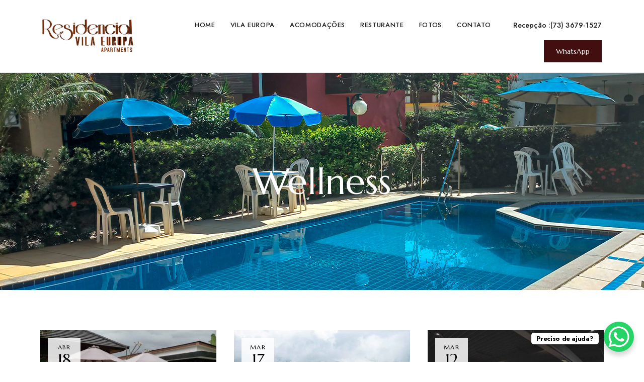

--- FILE ---
content_type: text/html; charset=UTF-8
request_url: https://www.residencevilaeuropa.com/category/wellness/
body_size: 20324
content:
<!DOCTYPE html>
<html lang="pt-BR" class="no-js no-svg">
	<head>
		<meta charset="UTF-8">
		<meta name="viewport" content="width=device-width, initial-scale=1.0, viewport-fit=cover">
		<link rel="profile" href="//gmpg.org/xfn/11">
		<meta name='robots' content='index, follow, max-image-preview:large, max-snippet:-1, max-video-preview:-1' />
<link rel='stylesheet' id='loftocean-flaticons-css' href='https://www.residencevilaeuropa.com/wp-content/plugins/cozystay-core/assets/libs/flaticon-font/flaticon_hotel.min.css?ver=2023101601' type='text/css' media='all' />

	<!-- This site is optimized with the Yoast SEO plugin v22.6 - https://yoast.com/wordpress/plugins/seo/ -->
	<title>Wellness Archives - Vila Europa</title>
	<link rel="canonical" href="https://www.residencevilaeuropa.com/category/wellness/" />
	<meta property="og:locale" content="pt_BR" />
	<meta property="og:type" content="article" />
	<meta property="og:title" content="Wellness Archives - Vila Europa" />
	<meta property="og:url" content="https://www.residencevilaeuropa.com/category/wellness/" />
	<meta property="og:site_name" content="Vila Europa" />
	<meta name="twitter:card" content="summary_large_image" />
	<script type="application/ld+json" class="yoast-schema-graph">{"@context":"https://schema.org","@graph":[{"@type":"CollectionPage","@id":"https://www.residencevilaeuropa.com/category/wellness/","url":"https://www.residencevilaeuropa.com/category/wellness/","name":"Wellness Archives - Vila Europa","isPartOf":{"@id":"https://www.residencevilaeuropa.com/#website"},"primaryImageOfPage":{"@id":"https://www.residencevilaeuropa.com/category/wellness/#primaryimage"},"image":{"@id":"https://www.residencevilaeuropa.com/category/wellness/#primaryimage"},"thumbnailUrl":"https://www.residencevilaeuropa.com/wp-content/uploads/2023/05/nerissa-j-5YaD_J20DWY-unsplash.jpg","breadcrumb":{"@id":"https://www.residencevilaeuropa.com/category/wellness/#breadcrumb"},"inLanguage":"pt-BR"},{"@type":"ImageObject","inLanguage":"pt-BR","@id":"https://www.residencevilaeuropa.com/category/wellness/#primaryimage","url":"https://www.residencevilaeuropa.com/wp-content/uploads/2023/05/nerissa-j-5YaD_J20DWY-unsplash.jpg","contentUrl":"https://www.residencevilaeuropa.com/wp-content/uploads/2023/05/nerissa-j-5YaD_J20DWY-unsplash.jpg","width":1920,"height":1281},{"@type":"BreadcrumbList","@id":"https://www.residencevilaeuropa.com/category/wellness/#breadcrumb","itemListElement":[{"@type":"ListItem","position":1,"name":"Home","item":"https://www.residencevilaeuropa.com/"},{"@type":"ListItem","position":2,"name":"Wellness"}]},{"@type":"WebSite","@id":"https://www.residencevilaeuropa.com/#website","url":"https://www.residencevilaeuropa.com/","name":"Vila Europa","description":"Hotel &amp; Pousada","publisher":{"@id":"https://www.residencevilaeuropa.com/#organization"},"potentialAction":[{"@type":"SearchAction","target":{"@type":"EntryPoint","urlTemplate":"https://www.residencevilaeuropa.com/?s={search_term_string}"},"query-input":"required name=search_term_string"}],"inLanguage":"pt-BR"},{"@type":"Organization","@id":"https://www.residencevilaeuropa.com/#organization","name":"Vila Europa","url":"https://www.residencevilaeuropa.com/","logo":{"@type":"ImageObject","inLanguage":"pt-BR","@id":"https://www.residencevilaeuropa.com/#/schema/logo/image/","url":"https://www.residencevilaeuropa.com/wp-content/uploads/2023/03/logo.png","contentUrl":"https://www.residencevilaeuropa.com/wp-content/uploads/2023/03/logo.png","width":382,"height":73,"caption":"Vila Europa"},"image":{"@id":"https://www.residencevilaeuropa.com/#/schema/logo/image/"}}]}</script>
	<!-- / Yoast SEO plugin. -->


<link rel='dns-prefetch' href='//sdk.mercadopago.com' />
<link rel='dns-prefetch' href='//fonts.googleapis.com' />
<link rel="alternate" type="application/rss+xml" title="Feed para Vila Europa &raquo;" href="https://www.residencevilaeuropa.com/feed/" />
<link rel="alternate" type="application/rss+xml" title="Feed de comentários para Vila Europa &raquo;" href="https://www.residencevilaeuropa.com/comments/feed/" />
<link rel="alternate" type="application/rss+xml" title="Feed de categoria para Vila Europa &raquo; Wellness" href="https://www.residencevilaeuropa.com/category/wellness/feed/" />
<style id='wp-img-auto-sizes-contain-inline-css' type='text/css'>
img:is([sizes=auto i],[sizes^="auto," i]){contain-intrinsic-size:3000px 1500px}
/*# sourceURL=wp-img-auto-sizes-contain-inline-css */
</style>
<link rel='stylesheet' id='cozystay-theme-google-fonts-css' href='https://fonts.googleapis.com/css?family=Marcellus%3A100italic%2C200italic%2C300italic%2C400italic%2C500italic%2C600italic%2C700italic%2C800italic%2C100%2C200%2C300%2C400%2C500%2C600%2C700%2C800%7CJost%3A400%2C100italic%2C200italic%2C300italic%2C400italic%2C500italic%2C600italic%2C700italic%2C800italic%2C100%2C200%2C300%2C500%2C600%2C700%2C800&#038;display=swap&#038;ver=2023101601' type='text/css' media='all' />
<link rel='stylesheet' id='slick-css' href='https://www.residencevilaeuropa.com/wp-content/themes/cozystay/assets/libs/slick/slick.min.css?ver=1.8' type='text/css' media='all' />
<link rel='stylesheet' id='font-awesome-css' href='https://www.residencevilaeuropa.com/wp-content/themes/cozystay/assets/fonts/font-awesome/css/all.min.css?ver=6.9' type='text/css' media='all' />
<link rel='stylesheet' id='elegant-font-css' href='https://www.residencevilaeuropa.com/wp-content/themes/cozystay/assets/fonts/elegant-font/font.min.css?ver=6.9' type='text/css' media='all' />
<link rel='stylesheet' id='wp-block-library-css' href='https://www.residencevilaeuropa.com/wp-includes/css/dist/block-library/style.min.css?ver=6.9' type='text/css' media='all' />
<style id='wp-block-paragraph-inline-css' type='text/css'>
.is-small-text{font-size:.875em}.is-regular-text{font-size:1em}.is-large-text{font-size:2.25em}.is-larger-text{font-size:3em}.has-drop-cap:not(:focus):first-letter{float:left;font-size:8.4em;font-style:normal;font-weight:100;line-height:.68;margin:.05em .1em 0 0;text-transform:uppercase}body.rtl .has-drop-cap:not(:focus):first-letter{float:none;margin-left:.1em}p.has-drop-cap.has-background{overflow:hidden}:root :where(p.has-background){padding:1.25em 2.375em}:where(p.has-text-color:not(.has-link-color)) a{color:inherit}p.has-text-align-left[style*="writing-mode:vertical-lr"],p.has-text-align-right[style*="writing-mode:vertical-rl"]{rotate:180deg}
/*# sourceURL=https://www.residencevilaeuropa.com/wp-includes/blocks/paragraph/style.min.css */
</style>
<link rel='stylesheet' id='wc-blocks-style-css' href='https://www.residencevilaeuropa.com/wp-content/plugins/woocommerce/assets/client/blocks/wc-blocks.css?ver=wc-8.8.5' type='text/css' media='all' />
<style id='global-styles-inline-css' type='text/css'>
:root{--wp--preset--aspect-ratio--square: 1;--wp--preset--aspect-ratio--4-3: 4/3;--wp--preset--aspect-ratio--3-4: 3/4;--wp--preset--aspect-ratio--3-2: 3/2;--wp--preset--aspect-ratio--2-3: 2/3;--wp--preset--aspect-ratio--16-9: 16/9;--wp--preset--aspect-ratio--9-16: 9/16;--wp--preset--color--black: #000000;--wp--preset--color--cyan-bluish-gray: #abb8c3;--wp--preset--color--white: #ffffff;--wp--preset--color--pale-pink: #f78da7;--wp--preset--color--vivid-red: #cf2e2e;--wp--preset--color--luminous-vivid-orange: #ff6900;--wp--preset--color--luminous-vivid-amber: #fcb900;--wp--preset--color--light-green-cyan: #7bdcb5;--wp--preset--color--vivid-green-cyan: #00d084;--wp--preset--color--pale-cyan-blue: #8ed1fc;--wp--preset--color--vivid-cyan-blue: #0693e3;--wp--preset--color--vivid-purple: #9b51e0;--wp--preset--gradient--vivid-cyan-blue-to-vivid-purple: linear-gradient(135deg,rgb(6,147,227) 0%,rgb(155,81,224) 100%);--wp--preset--gradient--light-green-cyan-to-vivid-green-cyan: linear-gradient(135deg,rgb(122,220,180) 0%,rgb(0,208,130) 100%);--wp--preset--gradient--luminous-vivid-amber-to-luminous-vivid-orange: linear-gradient(135deg,rgb(252,185,0) 0%,rgb(255,105,0) 100%);--wp--preset--gradient--luminous-vivid-orange-to-vivid-red: linear-gradient(135deg,rgb(255,105,0) 0%,rgb(207,46,46) 100%);--wp--preset--gradient--very-light-gray-to-cyan-bluish-gray: linear-gradient(135deg,rgb(238,238,238) 0%,rgb(169,184,195) 100%);--wp--preset--gradient--cool-to-warm-spectrum: linear-gradient(135deg,rgb(74,234,220) 0%,rgb(151,120,209) 20%,rgb(207,42,186) 40%,rgb(238,44,130) 60%,rgb(251,105,98) 80%,rgb(254,248,76) 100%);--wp--preset--gradient--blush-light-purple: linear-gradient(135deg,rgb(255,206,236) 0%,rgb(152,150,240) 100%);--wp--preset--gradient--blush-bordeaux: linear-gradient(135deg,rgb(254,205,165) 0%,rgb(254,45,45) 50%,rgb(107,0,62) 100%);--wp--preset--gradient--luminous-dusk: linear-gradient(135deg,rgb(255,203,112) 0%,rgb(199,81,192) 50%,rgb(65,88,208) 100%);--wp--preset--gradient--pale-ocean: linear-gradient(135deg,rgb(255,245,203) 0%,rgb(182,227,212) 50%,rgb(51,167,181) 100%);--wp--preset--gradient--electric-grass: linear-gradient(135deg,rgb(202,248,128) 0%,rgb(113,206,126) 100%);--wp--preset--gradient--midnight: linear-gradient(135deg,rgb(2,3,129) 0%,rgb(40,116,252) 100%);--wp--preset--font-size--small: 13px;--wp--preset--font-size--medium: 20px;--wp--preset--font-size--large: 36px;--wp--preset--font-size--x-large: 42px;--wp--preset--spacing--20: 0.44rem;--wp--preset--spacing--30: 0.67rem;--wp--preset--spacing--40: 1rem;--wp--preset--spacing--50: 1.5rem;--wp--preset--spacing--60: 2.25rem;--wp--preset--spacing--70: 3.38rem;--wp--preset--spacing--80: 5.06rem;--wp--preset--shadow--natural: 6px 6px 9px rgba(0, 0, 0, 0.2);--wp--preset--shadow--deep: 12px 12px 50px rgba(0, 0, 0, 0.4);--wp--preset--shadow--sharp: 6px 6px 0px rgba(0, 0, 0, 0.2);--wp--preset--shadow--outlined: 6px 6px 0px -3px rgb(255, 255, 255), 6px 6px rgb(0, 0, 0);--wp--preset--shadow--crisp: 6px 6px 0px rgb(0, 0, 0);}:where(.is-layout-flex){gap: 0.5em;}:where(.is-layout-grid){gap: 0.5em;}body .is-layout-flex{display: flex;}.is-layout-flex{flex-wrap: wrap;align-items: center;}.is-layout-flex > :is(*, div){margin: 0;}body .is-layout-grid{display: grid;}.is-layout-grid > :is(*, div){margin: 0;}:where(.wp-block-columns.is-layout-flex){gap: 2em;}:where(.wp-block-columns.is-layout-grid){gap: 2em;}:where(.wp-block-post-template.is-layout-flex){gap: 1.25em;}:where(.wp-block-post-template.is-layout-grid){gap: 1.25em;}.has-black-color{color: var(--wp--preset--color--black) !important;}.has-cyan-bluish-gray-color{color: var(--wp--preset--color--cyan-bluish-gray) !important;}.has-white-color{color: var(--wp--preset--color--white) !important;}.has-pale-pink-color{color: var(--wp--preset--color--pale-pink) !important;}.has-vivid-red-color{color: var(--wp--preset--color--vivid-red) !important;}.has-luminous-vivid-orange-color{color: var(--wp--preset--color--luminous-vivid-orange) !important;}.has-luminous-vivid-amber-color{color: var(--wp--preset--color--luminous-vivid-amber) !important;}.has-light-green-cyan-color{color: var(--wp--preset--color--light-green-cyan) !important;}.has-vivid-green-cyan-color{color: var(--wp--preset--color--vivid-green-cyan) !important;}.has-pale-cyan-blue-color{color: var(--wp--preset--color--pale-cyan-blue) !important;}.has-vivid-cyan-blue-color{color: var(--wp--preset--color--vivid-cyan-blue) !important;}.has-vivid-purple-color{color: var(--wp--preset--color--vivid-purple) !important;}.has-black-background-color{background-color: var(--wp--preset--color--black) !important;}.has-cyan-bluish-gray-background-color{background-color: var(--wp--preset--color--cyan-bluish-gray) !important;}.has-white-background-color{background-color: var(--wp--preset--color--white) !important;}.has-pale-pink-background-color{background-color: var(--wp--preset--color--pale-pink) !important;}.has-vivid-red-background-color{background-color: var(--wp--preset--color--vivid-red) !important;}.has-luminous-vivid-orange-background-color{background-color: var(--wp--preset--color--luminous-vivid-orange) !important;}.has-luminous-vivid-amber-background-color{background-color: var(--wp--preset--color--luminous-vivid-amber) !important;}.has-light-green-cyan-background-color{background-color: var(--wp--preset--color--light-green-cyan) !important;}.has-vivid-green-cyan-background-color{background-color: var(--wp--preset--color--vivid-green-cyan) !important;}.has-pale-cyan-blue-background-color{background-color: var(--wp--preset--color--pale-cyan-blue) !important;}.has-vivid-cyan-blue-background-color{background-color: var(--wp--preset--color--vivid-cyan-blue) !important;}.has-vivid-purple-background-color{background-color: var(--wp--preset--color--vivid-purple) !important;}.has-black-border-color{border-color: var(--wp--preset--color--black) !important;}.has-cyan-bluish-gray-border-color{border-color: var(--wp--preset--color--cyan-bluish-gray) !important;}.has-white-border-color{border-color: var(--wp--preset--color--white) !important;}.has-pale-pink-border-color{border-color: var(--wp--preset--color--pale-pink) !important;}.has-vivid-red-border-color{border-color: var(--wp--preset--color--vivid-red) !important;}.has-luminous-vivid-orange-border-color{border-color: var(--wp--preset--color--luminous-vivid-orange) !important;}.has-luminous-vivid-amber-border-color{border-color: var(--wp--preset--color--luminous-vivid-amber) !important;}.has-light-green-cyan-border-color{border-color: var(--wp--preset--color--light-green-cyan) !important;}.has-vivid-green-cyan-border-color{border-color: var(--wp--preset--color--vivid-green-cyan) !important;}.has-pale-cyan-blue-border-color{border-color: var(--wp--preset--color--pale-cyan-blue) !important;}.has-vivid-cyan-blue-border-color{border-color: var(--wp--preset--color--vivid-cyan-blue) !important;}.has-vivid-purple-border-color{border-color: var(--wp--preset--color--vivid-purple) !important;}.has-vivid-cyan-blue-to-vivid-purple-gradient-background{background: var(--wp--preset--gradient--vivid-cyan-blue-to-vivid-purple) !important;}.has-light-green-cyan-to-vivid-green-cyan-gradient-background{background: var(--wp--preset--gradient--light-green-cyan-to-vivid-green-cyan) !important;}.has-luminous-vivid-amber-to-luminous-vivid-orange-gradient-background{background: var(--wp--preset--gradient--luminous-vivid-amber-to-luminous-vivid-orange) !important;}.has-luminous-vivid-orange-to-vivid-red-gradient-background{background: var(--wp--preset--gradient--luminous-vivid-orange-to-vivid-red) !important;}.has-very-light-gray-to-cyan-bluish-gray-gradient-background{background: var(--wp--preset--gradient--very-light-gray-to-cyan-bluish-gray) !important;}.has-cool-to-warm-spectrum-gradient-background{background: var(--wp--preset--gradient--cool-to-warm-spectrum) !important;}.has-blush-light-purple-gradient-background{background: var(--wp--preset--gradient--blush-light-purple) !important;}.has-blush-bordeaux-gradient-background{background: var(--wp--preset--gradient--blush-bordeaux) !important;}.has-luminous-dusk-gradient-background{background: var(--wp--preset--gradient--luminous-dusk) !important;}.has-pale-ocean-gradient-background{background: var(--wp--preset--gradient--pale-ocean) !important;}.has-electric-grass-gradient-background{background: var(--wp--preset--gradient--electric-grass) !important;}.has-midnight-gradient-background{background: var(--wp--preset--gradient--midnight) !important;}.has-small-font-size{font-size: var(--wp--preset--font-size--small) !important;}.has-medium-font-size{font-size: var(--wp--preset--font-size--medium) !important;}.has-large-font-size{font-size: var(--wp--preset--font-size--large) !important;}.has-x-large-font-size{font-size: var(--wp--preset--font-size--x-large) !important;}
/*# sourceURL=global-styles-inline-css */
</style>

<link rel='stylesheet' id='woocommerce-general-css' href='https://www.residencevilaeuropa.com/wp-content/plugins/woocommerce/assets/css/woocommerce.css?ver=8.8.5' type='text/css' media='all' />
<link rel='stylesheet' id='woocommerce-layout-css' href='https://www.residencevilaeuropa.com/wp-content/plugins/woocommerce/assets/css/woocommerce-layout.css?ver=8.8.5' type='text/css' media='all' />
<link rel='stylesheet' id='woocommerce-smallscreen-css' href='https://www.residencevilaeuropa.com/wp-content/plugins/woocommerce/assets/css/woocommerce-smallscreen.css?ver=8.8.5' type='text/css' media='only screen and (max-width: 768px)' />
<link rel='stylesheet' id='cozystay-theme-style-css' href='https://www.residencevilaeuropa.com/wp-content/themes/cozystay/assets/styles/front/main.min.css?ver=2023101601' type='text/css' media='all' />
<link rel='stylesheet' id='sbi_styles-css' href='https://www.residencevilaeuropa.com/wp-content/plugins/instagram-feed/css/sbi-styles.min.css?ver=6.3.1' type='text/css' media='all' />
<link rel='stylesheet' id='cozystay-woocommerce-css' href='https://www.residencevilaeuropa.com/wp-content/themes/cozystay/assets/styles/front/shop.min.css?ver=2023101601' type='text/css' media='all' />
<style id='cozystay-woocommerce-inline-css' type='text/css'>
:root { --secondary-color: #430e0f; --light-bg-color: #ffffff; --btn-bg: var(--secondary-color); --shf-color: var(--secondary-color); } #page { --page-title-bg: #53624e; --page-title-color: #ffffff; }.sidemenu.custom-width { max-width: 420px; } .button.cs-btn-underline:not([class*="cs-btn-color-"]) { --btn-bg: var(--primary-color); }
/*# sourceURL=cozystay-woocommerce-inline-css */
</style>
<style id='wp-emoji-styles-inline-css' type='text/css'>

	img.wp-smiley, img.emoji {
		display: inline !important;
		border: none !important;
		box-shadow: none !important;
		height: 1em !important;
		width: 1em !important;
		margin: 0 0.07em !important;
		vertical-align: -0.1em !important;
		background: none !important;
		padding: 0 !important;
	}
/*# sourceURL=wp-emoji-styles-inline-css */
</style>
<style id='classic-theme-styles-inline-css' type='text/css'>
/*! This file is auto-generated */
.wp-block-button__link{color:#fff;background-color:#32373c;border-radius:9999px;box-shadow:none;text-decoration:none;padding:calc(.667em + 2px) calc(1.333em + 2px);font-size:1.125em}.wp-block-file__button{background:#32373c;color:#fff;text-decoration:none}
/*# sourceURL=/wp-includes/css/classic-themes.min.css */
</style>
<link rel='stylesheet' id='contact-form-7-css' href='https://www.residencevilaeuropa.com/wp-content/plugins/contact-form-7/includes/css/styles.css?ver=5.9.3' type='text/css' media='all' />
<style id='woocommerce-inline-inline-css' type='text/css'>
.woocommerce form .form-row .required { visibility: visible; }
/*# sourceURL=woocommerce-inline-inline-css */
</style>
<link rel='stylesheet' id='jquery-daterangepicker-css' href='https://www.residencevilaeuropa.com/wp-content/plugins/cozystay-core/assets/libs/daterangepicker/daterangepicker.min.css?ver=3.1.1' type='text/css' media='all' />
<link rel='stylesheet' id='elementor-frontend-css' href='https://www.residencevilaeuropa.com/wp-content/plugins/elementor/assets/css/frontend.min.css?ver=3.26.3' type='text/css' media='all' />
<link rel='stylesheet' id='elementor-post-9-css' href='https://www.residencevilaeuropa.com/wp-content/uploads/elementor/css/post-9.css?ver=1735916679' type='text/css' media='all' />
<link rel='stylesheet' id='elementor-pro-css' href='https://www.residencevilaeuropa.com/wp-content/plugins/Elementor%20Pro%20v3.21.3/assets/css/frontend.min.css?ver=3.21.3' type='text/css' media='all' />
<link rel='stylesheet' id='sbistyles-css' href='https://www.residencevilaeuropa.com/wp-content/plugins/instagram-feed/css/sbi-styles.min.css?ver=6.3.1' type='text/css' media='all' />
<link rel='stylesheet' id='wc_mercadopago_checkout_components-css' href='https://www.residencevilaeuropa.com/wp-content/plugins/woocommerce-mercadopago/assets/css/checkouts/mp-plugins-components.min.css?ver=7.4.0' type='text/css' media='all' />
<link rel='stylesheet' id='google-fonts-1-css' href='https://fonts.googleapis.com/css?family=Roboto%3A100%2C100italic%2C200%2C200italic%2C300%2C300italic%2C400%2C400italic%2C500%2C500italic%2C600%2C600italic%2C700%2C700italic%2C800%2C800italic%2C900%2C900italic%7CRoboto+Slab%3A100%2C100italic%2C200%2C200italic%2C300%2C300italic%2C400%2C400italic%2C500%2C500italic%2C600%2C600italic%2C700%2C700italic%2C800%2C800italic%2C900%2C900italic&#038;display=swap&#038;ver=6.9' type='text/css' media='all' />
<link rel="preconnect" href="https://fonts.gstatic.com/" crossorigin><script type="text/javascript" src="https://www.residencevilaeuropa.com/wp-content/themes/cozystay/assets/scripts/libs/modernizr.min.js?ver=3.3.1" id="modernizr-js"></script>
<script type="text/javascript" src="https://www.residencevilaeuropa.com/wp-includes/js/jquery/jquery.min.js?ver=3.7.1" id="jquery-core-js"></script>
<script type="text/javascript" src="https://www.residencevilaeuropa.com/wp-includes/js/jquery/jquery-migrate.min.js?ver=3.4.1" id="jquery-migrate-js"></script>
<script type="text/javascript" src="https://www.residencevilaeuropa.com/wp-content/plugins/woocommerce/assets/js/jquery-blockui/jquery.blockUI.min.js?ver=2.7.0-wc.8.8.5" id="jquery-blockui-js" defer="defer" data-wp-strategy="defer"></script>
<script type="text/javascript" id="wc-add-to-cart-js-extra">
/* <![CDATA[ */
var wc_add_to_cart_params = {"ajax_url":"/wp-admin/admin-ajax.php","wc_ajax_url":"/?wc-ajax=%%endpoint%%","i18n_view_cart":"View cart","cart_url":"https://www.residencevilaeuropa.com/carrinho/","is_cart":"","cart_redirect_after_add":"no"};
//# sourceURL=wc-add-to-cart-js-extra
/* ]]> */
</script>
<script type="text/javascript" src="https://www.residencevilaeuropa.com/wp-content/plugins/woocommerce/assets/js/frontend/add-to-cart.min.js?ver=8.8.5" id="wc-add-to-cart-js" defer="defer" data-wp-strategy="defer"></script>
<script type="text/javascript" src="https://www.residencevilaeuropa.com/wp-content/plugins/woocommerce/assets/js/js-cookie/js.cookie.min.js?ver=2.1.4-wc.8.8.5" id="js-cookie-js" defer="defer" data-wp-strategy="defer"></script>
<script type="text/javascript" id="woocommerce-js-extra">
/* <![CDATA[ */
var woocommerce_params = {"ajax_url":"/wp-admin/admin-ajax.php","wc_ajax_url":"/?wc-ajax=%%endpoint%%"};
//# sourceURL=woocommerce-js-extra
/* ]]> */
</script>
<script type="text/javascript" src="https://www.residencevilaeuropa.com/wp-content/plugins/woocommerce/assets/js/frontend/woocommerce.min.js?ver=8.8.5" id="woocommerce-js" defer="defer" data-wp-strategy="defer"></script>
<link rel="https://api.w.org/" href="https://www.residencevilaeuropa.com/wp-json/" /><link rel="alternate" title="JSON" type="application/json" href="https://www.residencevilaeuropa.com/wp-json/wp/v2/categories/25" /><link rel="EditURI" type="application/rsd+xml" title="RSD" href="https://www.residencevilaeuropa.com/xmlrpc.php?rsd" />
<meta name="generator" content="WordPress 6.9" />
<meta name="generator" content="WooCommerce 8.8.5" />
	<noscript><style>.woocommerce-product-gallery{ opacity: 1 !important; }</style></noscript>
	<meta name="generator" content="Elementor 3.26.3; features: e_font_icon_svg, additional_custom_breakpoints; settings: css_print_method-external, google_font-enabled, font_display-swap">
			<style>
				.e-con.e-parent:nth-of-type(n+4):not(.e-lazyloaded):not(.e-no-lazyload),
				.e-con.e-parent:nth-of-type(n+4):not(.e-lazyloaded):not(.e-no-lazyload) * {
					background-image: none !important;
				}
				@media screen and (max-height: 1024px) {
					.e-con.e-parent:nth-of-type(n+3):not(.e-lazyloaded):not(.e-no-lazyload),
					.e-con.e-parent:nth-of-type(n+3):not(.e-lazyloaded):not(.e-no-lazyload) * {
						background-image: none !important;
					}
				}
				@media screen and (max-height: 640px) {
					.e-con.e-parent:nth-of-type(n+2):not(.e-lazyloaded):not(.e-no-lazyload),
					.e-con.e-parent:nth-of-type(n+2):not(.e-lazyloaded):not(.e-no-lazyload) * {
						background-image: none !important;
					}
				}
			</style>
			<style id="wpforms-css-vars-root">
				:root {
					--wpforms-field-border-radius: 3px;
--wpforms-field-border-style: solid;
--wpforms-field-border-size: 1px;
--wpforms-field-background-color: #ffffff;
--wpforms-field-border-color: rgba( 0, 0, 0, 0.25 );
--wpforms-field-border-color-spare: rgba( 0, 0, 0, 0.25 );
--wpforms-field-text-color: rgba( 0, 0, 0, 0.7 );
--wpforms-field-menu-color: #ffffff;
--wpforms-label-color: rgba( 0, 0, 0, 0.85 );
--wpforms-label-sublabel-color: rgba( 0, 0, 0, 0.55 );
--wpforms-label-error-color: #d63637;
--wpforms-button-border-radius: 3px;
--wpforms-button-border-style: none;
--wpforms-button-border-size: 1px;
--wpforms-button-background-color: #066aab;
--wpforms-button-border-color: #066aab;
--wpforms-button-text-color: #ffffff;
--wpforms-page-break-color: #066aab;
--wpforms-background-image: none;
--wpforms-background-position: center center;
--wpforms-background-repeat: no-repeat;
--wpforms-background-size: cover;
--wpforms-background-width: 100px;
--wpforms-background-height: 100px;
--wpforms-background-color: rgba( 0, 0, 0, 0 );
--wpforms-background-url: none;
--wpforms-container-padding: 0px;
--wpforms-container-border-style: none;
--wpforms-container-border-width: 1px;
--wpforms-container-border-color: #000000;
--wpforms-container-border-radius: 3px;
--wpforms-field-size-input-height: 43px;
--wpforms-field-size-input-spacing: 15px;
--wpforms-field-size-font-size: 16px;
--wpforms-field-size-line-height: 19px;
--wpforms-field-size-padding-h: 14px;
--wpforms-field-size-checkbox-size: 16px;
--wpforms-field-size-sublabel-spacing: 5px;
--wpforms-field-size-icon-size: 1;
--wpforms-label-size-font-size: 16px;
--wpforms-label-size-line-height: 19px;
--wpforms-label-size-sublabel-font-size: 14px;
--wpforms-label-size-sublabel-line-height: 17px;
--wpforms-button-size-font-size: 17px;
--wpforms-button-size-height: 41px;
--wpforms-button-size-padding-h: 15px;
--wpforms-button-size-margin-top: 10px;
--wpforms-container-shadow-size-box-shadow: none;

				}
			</style>	<link rel='stylesheet' id='widget-text-editor-css' href='https://www.residencevilaeuropa.com/wp-content/plugins/elementor/assets/css/widget-text-editor.min.css?ver=3.26.3' type='text/css' media='all' />
<link rel='stylesheet' id='e-animation-fadeIn-css' href='https://www.residencevilaeuropa.com/wp-content/plugins/elementor/assets/lib/animations/styles/fadeIn.min.css?ver=3.26.3' type='text/css' media='all' />
<link rel='stylesheet' id='widget-image-css' href='https://www.residencevilaeuropa.com/wp-content/plugins/elementor/assets/css/widget-image.min.css?ver=3.26.3' type='text/css' media='all' />
<link rel='stylesheet' id='widget-icon-list-css' href='https://www.residencevilaeuropa.com/wp-content/plugins/elementor/assets/css/widget-icon-list.min.css?ver=3.26.3' type='text/css' media='all' />
</head>

	<body class="archive category category-wellness category-25 wp-custom-logo wp-embed-responsive wp-theme-cozystay theme-cozystay woocommerce-no-js elementor-default elementor-kit-9 light-color site-layout-fullwidth cs-form-square">
				<div id="page">
										<header id="masthead" class="site-header" data-sticky-status="scroll-up-enable" >			<link rel="stylesheet" id="elementor-post-62-css" href="https://www.residencevilaeuropa.com/wp-content/uploads/elementor/css/post-62.css?ver=1735916679" type="text/css" media="all">		<div data-elementor-type="wp-post" data-elementor-id="62" class="elementor elementor-62" data-elementor-post-type="custom_site_headers">
						<section class="elementor-section elementor-top-section elementor-element elementor-element-835f201 elementor-section-content-middle cs-section-content-fullwidth elementor-section-boxed elementor-section-height-default elementor-section-height-default" data-id="835f201" data-element_type="section" data-settings="{&quot;background_background&quot;:&quot;classic&quot;}">
						<div class="elementor-container elementor-column-gap-no">
					<div class="elementor-column elementor-col-33 elementor-top-column elementor-element elementor-element-ef9b51f light-color" data-id="ef9b51f" data-element_type="column">
			<div class="elementor-widget-wrap elementor-element-populated">
						<div class="elementor-element elementor-element-23dfcd6a elementor-align-left elementor-widget elementor-widget-cs_logo" data-id="23dfcd6a" data-element_type="widget" data-widget_type="cs_logo.default">
				<div class="elementor-widget-container">
					                <a href="https://www.residencevilaeuropa.com/">                    <img width="255" height="96" src="https://www.residencevilaeuropa.com/wp-content/uploads/2023/03/logo_vila-22-255x96.png" class="attachment-cozystay_255x9999 size-cozystay_255x9999 wp-image-1690" alt="" srcset="https://www.residencevilaeuropa.com/wp-content/uploads/2023/03/logo_vila-22-255x96.png 255w, https://www.residencevilaeuropa.com/wp-content/uploads/2023/03/logo_vila-22-300x112.png 300w, https://www.residencevilaeuropa.com/wp-content/uploads/2023/03/logo_vila-22-600x225.png 600w, https://www.residencevilaeuropa.com/wp-content/uploads/2023/03/logo_vila-22-550x206.png 550w, https://www.residencevilaeuropa.com/wp-content/uploads/2023/03/logo_vila-22-370x139.png 370w, https://www.residencevilaeuropa.com/wp-content/uploads/2023/03/logo_vila-22-150x56.png 150w, https://www.residencevilaeuropa.com/wp-content/uploads/2023/03/logo_vila-22.png 731w" sizes="(max-width: 255px) 100vw, 255px" />                </a>				</div>
				</div>
					</div>
		</div>
				<div class="elementor-column elementor-col-66 elementor-top-column elementor-element elementor-element-4fc415fd light-color" data-id="4fc415fd" data-element_type="column">
			<div class="elementor-widget-wrap elementor-element-populated">
						<div class="elementor-element elementor-element-3f55a6d7 elementor-widget__width-auto elementor-hidden-tablet elementor-hidden-mobile elementor-widget elementor-widget-cs_menu" data-id="3f55a6d7" data-element_type="widget" data-widget_type="cs_menu.default">
				<div class="elementor-widget-container">
					<nav class="cs-menu main-navigation not-mobile-menu dropdown-dark"><ul id="menu-3f55a6d7" class="menu primary-menu"><li id="menu-item-30" class="menu-item menu-item-type-post_type menu-item-object-page menu-item-home menu-item-30"><a href="https://www.residencevilaeuropa.com/"><span>Home</span></a></li>
<li id="menu-item-78" class="menu-item menu-item-type-post_type menu-item-object-page menu-item-78"><a href="https://www.residencevilaeuropa.com/quem-somos/"><span>Vila Europa</span></a></li>
<li id="menu-item-81" class="menu-item menu-item-type-post_type menu-item-object-page menu-item-81"><a href="https://www.residencevilaeuropa.com/quartos/"><span>Acomodações</span></a></li>
<li id="menu-item-79" class="menu-item menu-item-type-post_type menu-item-object-page menu-item-79"><a href="https://www.residencevilaeuropa.com/restaurante/"><span>Resturante</span></a></li>
<li id="menu-item-1711" class="menu-item menu-item-type-post_type menu-item-object-page menu-item-1711"><a href="https://www.residencevilaeuropa.com/activity-detail/"><span>Fotos</span></a></li>
<li id="menu-item-77" class="menu-item menu-item-type-post_type menu-item-object-page menu-item-77"><a href="https://www.residencevilaeuropa.com/contato/"><span>Contato</span></a></li>
</ul></nav>				</div>
				</div>
				<div class="elementor-element elementor-element-231e95f6 elementor-widget__width-auto elementor-hidden-mobile elementor-widget elementor-widget-text-editor" data-id="231e95f6" data-element_type="widget" data-widget_type="text-editor.default">
				<div class="elementor-widget-container">
									<a href="tel:+41223456788">Recepção :(73) 3679-1527</a>								</div>
				</div>
				<div class="elementor-element elementor-element-3e3e5b72 elementor-widget__width-auto elementor-hidden-mobile elementor-hidden-tablet elementor-widget elementor-widget-cs_button" data-id="3e3e5b72" data-element_type="widget" data-widget_type="cs_button.default">
				<div class="elementor-widget-container">
					        <a href="https://web.whatsapp.com/send?phone=5573988789274&#038;text=Ol%C3%A1%2C+tenho+interesse+em+receber+informa%C3%A7%C3%B5es+sobre+di%C3%A1rias.+%28Por+favor+informe+nome%2C+qte+de+pessoas+e+per%C3%ADodo%29" class="elementor-button-link button cs-btn-small" role="button">
            <span class="cs-btn-text">WhatsApp</span>        </a>				</div>
				</div>
				<div class="elementor-element elementor-element-1b7bab21 elementor-widget__width-auto elementor-hidden-desktop elementor-widget elementor-widget-cs_menu_toggle" data-id="1b7bab21" data-element_type="widget" data-widget_type="cs_menu_toggle.default">
				<div class="elementor-widget-container">
					        <button class="menu-toggle elementor-widget-menu-toggle">
			<span class="screen-reader-text">Menu</span>
			<span class="menu-toggle-icon"></span>
					</button>				</div>
				</div>
					</div>
		</div>
					</div>
		</section>
				</div>
						</header>				<header id="sticky-site-header" class="site-header custom-sticky-header hide">			<link rel="stylesheet" id="elementor-post-62-css" href="https://www.residencevilaeuropa.com/wp-content/uploads/elementor/css/post-62.css?ver=1735916679" type="text/css" media="all">		<div data-elementor-type="wp-post" data-elementor-id="62" class="elementor elementor-62" data-elementor-post-type="custom_site_headers">
						<section class="elementor-section elementor-top-section elementor-element elementor-element-835f201 elementor-section-content-middle cs-section-content-fullwidth elementor-section-boxed elementor-section-height-default elementor-section-height-default" data-id="835f201" data-element_type="section" data-settings="{&quot;background_background&quot;:&quot;classic&quot;}">
						<div class="elementor-container elementor-column-gap-no">
					<div class="elementor-column elementor-col-33 elementor-top-column elementor-element elementor-element-ef9b51f light-color" data-id="ef9b51f" data-element_type="column">
			<div class="elementor-widget-wrap elementor-element-populated">
						<div class="elementor-element elementor-element-23dfcd6a elementor-align-left elementor-widget elementor-widget-cs_logo" data-id="23dfcd6a" data-element_type="widget" data-widget_type="cs_logo.default">
				<div class="elementor-widget-container">
					                <a href="https://www.residencevilaeuropa.com/">                    <img width="255" height="96" src="https://www.residencevilaeuropa.com/wp-content/uploads/2023/03/logo_vila-22-255x96.png" class="attachment-cozystay_255x9999 size-cozystay_255x9999 wp-image-1690" alt="" srcset="https://www.residencevilaeuropa.com/wp-content/uploads/2023/03/logo_vila-22-255x96.png 255w, https://www.residencevilaeuropa.com/wp-content/uploads/2023/03/logo_vila-22-300x112.png 300w, https://www.residencevilaeuropa.com/wp-content/uploads/2023/03/logo_vila-22-600x225.png 600w, https://www.residencevilaeuropa.com/wp-content/uploads/2023/03/logo_vila-22-550x206.png 550w, https://www.residencevilaeuropa.com/wp-content/uploads/2023/03/logo_vila-22-370x139.png 370w, https://www.residencevilaeuropa.com/wp-content/uploads/2023/03/logo_vila-22-150x56.png 150w, https://www.residencevilaeuropa.com/wp-content/uploads/2023/03/logo_vila-22.png 731w" sizes="(max-width: 255px) 100vw, 255px" />                </a>				</div>
				</div>
					</div>
		</div>
				<div class="elementor-column elementor-col-66 elementor-top-column elementor-element elementor-element-4fc415fd light-color" data-id="4fc415fd" data-element_type="column">
			<div class="elementor-widget-wrap elementor-element-populated">
						<div class="elementor-element elementor-element-3f55a6d7 elementor-widget__width-auto elementor-hidden-tablet elementor-hidden-mobile elementor-widget elementor-widget-cs_menu" data-id="3f55a6d7" data-element_type="widget" data-widget_type="cs_menu.default">
				<div class="elementor-widget-container">
					<nav class="cs-menu main-navigation not-mobile-menu dropdown-dark"><ul id="menu-3f55a6d7" class="menu primary-menu"><li class="menu-item menu-item-type-post_type menu-item-object-page menu-item-home menu-item-30"><a href="https://www.residencevilaeuropa.com/"><span>Home</span></a></li>
<li class="menu-item menu-item-type-post_type menu-item-object-page menu-item-78"><a href="https://www.residencevilaeuropa.com/quem-somos/"><span>Vila Europa</span></a></li>
<li class="menu-item menu-item-type-post_type menu-item-object-page menu-item-81"><a href="https://www.residencevilaeuropa.com/quartos/"><span>Acomodações</span></a></li>
<li class="menu-item menu-item-type-post_type menu-item-object-page menu-item-79"><a href="https://www.residencevilaeuropa.com/restaurante/"><span>Resturante</span></a></li>
<li class="menu-item menu-item-type-post_type menu-item-object-page menu-item-1711"><a href="https://www.residencevilaeuropa.com/activity-detail/"><span>Fotos</span></a></li>
<li class="menu-item menu-item-type-post_type menu-item-object-page menu-item-77"><a href="https://www.residencevilaeuropa.com/contato/"><span>Contato</span></a></li>
</ul></nav>				</div>
				</div>
				<div class="elementor-element elementor-element-231e95f6 elementor-widget__width-auto elementor-hidden-mobile elementor-widget elementor-widget-text-editor" data-id="231e95f6" data-element_type="widget" data-widget_type="text-editor.default">
				<div class="elementor-widget-container">
									<a href="tel:+41223456788">Recepção :(73) 3679-1527</a>								</div>
				</div>
				<div class="elementor-element elementor-element-3e3e5b72 elementor-widget__width-auto elementor-hidden-mobile elementor-hidden-tablet elementor-widget elementor-widget-cs_button" data-id="3e3e5b72" data-element_type="widget" data-widget_type="cs_button.default">
				<div class="elementor-widget-container">
					        <a href="https://web.whatsapp.com/send?phone=5573988789274&#038;text=Ol%C3%A1%2C+tenho+interesse+em+receber+informa%C3%A7%C3%B5es+sobre+di%C3%A1rias.+%28Por+favor+informe+nome%2C+qte+de+pessoas+e+per%C3%ADodo%29" class="elementor-button-link button cs-btn-small" role="button">
            <span class="cs-btn-text">WhatsApp</span>        </a>				</div>
				</div>
				<div class="elementor-element elementor-element-1b7bab21 elementor-widget__width-auto elementor-hidden-desktop elementor-widget elementor-widget-cs_menu_toggle" data-id="1b7bab21" data-element_type="widget" data-widget_type="cs_menu_toggle.default">
				<div class="elementor-widget-container">
					        <button class="menu-toggle elementor-widget-menu-toggle">
			<span class="screen-reader-text">Menu</span>
			<span class="menu-toggle-icon"></span>
					</button>				</div>
				</div>
					</div>
		</div>
					</div>
		</section>
				</div>
						</header>			<div id="content"  class="site-content">
				<header class="page-title-large page-title-section">					<div class="page-title-bg page-title-default-background-image" style="background-size: cover; background-position: center center; background-repeat: no-repeat; background-attachment: scroll; background-image: url(https://www.residencevilaeuropa.com/wp-content/uploads/2024/03/pis.jpg);" data-loftocean-image="1" data-loftocean-normal-image="https://www.residencevilaeuropa.com/wp-content/uploads/2024/03/pis.jpg" data-loftocean-retina-image="https://www.residencevilaeuropa.com/wp-content/uploads/2024/03/pis.jpg" ></div>     <div class="container">
                <h1 class="entry-title">Wellness</h1>
            </div>
    </header>

<div class="main">
	<div class="container">
		<div id="primary" class="primary content-area">				<div class="posts layout-masonry column-3">				<div class="posts-wrapper">
<div class="masonry-column"><article class="post-134 post type-post status-publish format-standard has-post-thumbnail hentry category-news category-sightseeing category-wellness tag-nature tag-special-events tag-winter" data-post-id="134">
            <div class="featured-img">
        	<a href="https://www.residencevilaeuropa.com/2023/04/18/infinite-pool-is-back/"><img fetchpriority="high" width="370" height="247" src="https://www.residencevilaeuropa.com/wp-content/uploads/2023/05/nerissa-j-5YaD_J20DWY-unsplash-370x247.jpg" class="attachment-cozystay_370x9999 size-cozystay_370x9999 wp-post-image image-layout-masonry-column-3" alt="" decoding="async" srcset="https://www.residencevilaeuropa.com/wp-content/uploads/2023/05/nerissa-j-5YaD_J20DWY-unsplash-370x247.jpg 370w, https://www.residencevilaeuropa.com/wp-content/uploads/2023/05/nerissa-j-5YaD_J20DWY-unsplash-150x100.jpg 150w, https://www.residencevilaeuropa.com/wp-content/uploads/2023/05/nerissa-j-5YaD_J20DWY-unsplash-600x400.jpg 600w, https://www.residencevilaeuropa.com/wp-content/uploads/2023/05/nerissa-j-5YaD_J20DWY-unsplash-300x200.jpg 300w, https://www.residencevilaeuropa.com/wp-content/uploads/2023/05/nerissa-j-5YaD_J20DWY-unsplash-1024x683.jpg 1024w, https://www.residencevilaeuropa.com/wp-content/uploads/2023/05/nerissa-j-5YaD_J20DWY-unsplash-768x512.jpg 768w, https://www.residencevilaeuropa.com/wp-content/uploads/2023/05/nerissa-j-5YaD_J20DWY-unsplash-1536x1025.jpg 1536w, https://www.residencevilaeuropa.com/wp-content/uploads/2023/05/nerissa-j-5YaD_J20DWY-unsplash-1440x961.jpg 1440w, https://www.residencevilaeuropa.com/wp-content/uploads/2023/05/nerissa-j-5YaD_J20DWY-unsplash-1200x801.jpg 1200w, https://www.residencevilaeuropa.com/wp-content/uploads/2023/05/nerissa-j-5YaD_J20DWY-unsplash-780x520.jpg 780w, https://www.residencevilaeuropa.com/wp-content/uploads/2023/05/nerissa-j-5YaD_J20DWY-unsplash-550x367.jpg 550w, https://www.residencevilaeuropa.com/wp-content/uploads/2023/05/nerissa-j-5YaD_J20DWY-unsplash-255x170.jpg 255w, https://www.residencevilaeuropa.com/wp-content/uploads/2023/05/nerissa-j-5YaD_J20DWY-unsplash.jpg 1920w" sizes="(max-width: 1366px) 353px, 433px" /></a>            <div class="overlay-label time-label featured-style">
                <div class="meta-item time">
                    <time class="published" datetime="2023-04-18T06:43:26+00:00">
                        <span class="month">abr</span> <span class="day">18</span>
                    </time>
                </div>
            </div>        </div>
	<div class="post-content">
		<header class="post-header">            <div class="meta-wrap">			<div class="cat-links"><a href="https://www.residencevilaeuropa.com/category/news/" rel="tag">News</a> <a href="https://www.residencevilaeuropa.com/category/sightseeing/" rel="tag">Sightseeing</a> <a href="https://www.residencevilaeuropa.com/category/wellness/" rel="tag">Wellness</a></div>			</div>    <h2 class="post-title">
        <a href="https://www.residencevilaeuropa.com/2023/04/18/infinite-pool-is-back/">Infinite Pool is Back</a>
    </h2>		</header>		<div class="post-excerpt"><p>Lorem ipsum dolor sit amet, consectetuer adipiscing elit. Aenean commodo ligula eget dolor. Aenean massa. Cum sociis natoque penatibus et magnis dis parturient montes, nascetur &#8230;</p>
</div>             <footer class="post-footer">        <div class="more-btn">
            <a class="read-more-btn button cs-btn-underline" href="https://www.residencevilaeuropa.com/2023/04/18/infinite-pool-is-back/"><span>Leia Mais</span></a>
        </div>            </footer>	</div>
</article>
</div>
<div class="masonry-column"><article class="post-1029 post type-post status-publish format-standard has-post-thumbnail hentry category-dining category-sightseeing category-wellness tag-mountain tag-nature tag-special-events tag-summer tag-winter" data-post-id="1029">
            <div class="featured-img">
        	<a href="https://www.residencevilaeuropa.com/2023/03/17/tour-tips-when-visiting-zermatt/"><img width="370" height="247" src="https://www.residencevilaeuropa.com/wp-content/uploads/2023/05/peter-thomas-gJK2G-7IF1A-unsplash-370x247.jpg" class="attachment-cozystay_370x9999 size-cozystay_370x9999 wp-post-image image-layout-masonry-column-3" alt="" decoding="async" srcset="https://www.residencevilaeuropa.com/wp-content/uploads/2023/05/peter-thomas-gJK2G-7IF1A-unsplash-370x247.jpg 370w, https://www.residencevilaeuropa.com/wp-content/uploads/2023/05/peter-thomas-gJK2G-7IF1A-unsplash-150x100.jpg 150w, https://www.residencevilaeuropa.com/wp-content/uploads/2023/05/peter-thomas-gJK2G-7IF1A-unsplash-600x400.jpg 600w, https://www.residencevilaeuropa.com/wp-content/uploads/2023/05/peter-thomas-gJK2G-7IF1A-unsplash-300x200.jpg 300w, https://www.residencevilaeuropa.com/wp-content/uploads/2023/05/peter-thomas-gJK2G-7IF1A-unsplash-1024x683.jpg 1024w, https://www.residencevilaeuropa.com/wp-content/uploads/2023/05/peter-thomas-gJK2G-7IF1A-unsplash-768x512.jpg 768w, https://www.residencevilaeuropa.com/wp-content/uploads/2023/05/peter-thomas-gJK2G-7IF1A-unsplash-1536x1025.jpg 1536w, https://www.residencevilaeuropa.com/wp-content/uploads/2023/05/peter-thomas-gJK2G-7IF1A-unsplash-1440x961.jpg 1440w, https://www.residencevilaeuropa.com/wp-content/uploads/2023/05/peter-thomas-gJK2G-7IF1A-unsplash-1200x801.jpg 1200w, https://www.residencevilaeuropa.com/wp-content/uploads/2023/05/peter-thomas-gJK2G-7IF1A-unsplash-780x520.jpg 780w, https://www.residencevilaeuropa.com/wp-content/uploads/2023/05/peter-thomas-gJK2G-7IF1A-unsplash-550x367.jpg 550w, https://www.residencevilaeuropa.com/wp-content/uploads/2023/05/peter-thomas-gJK2G-7IF1A-unsplash-255x170.jpg 255w, https://www.residencevilaeuropa.com/wp-content/uploads/2023/05/peter-thomas-gJK2G-7IF1A-unsplash.jpg 1920w" sizes="(max-width: 1366px) 353px, 433px" /></a>            <div class="overlay-label time-label featured-style">
                <div class="meta-item time">
                    <time class="published" datetime="2023-03-17T08:31:18+00:00">
                        <span class="month">mar</span> <span class="day">17</span>
                    </time>
                </div>
            </div>        </div>
	<div class="post-content">
		<header class="post-header">            <div class="meta-wrap">			<div class="cat-links"><a href="https://www.residencevilaeuropa.com/category/dining/" rel="tag">Dining</a> <a href="https://www.residencevilaeuropa.com/category/sightseeing/" rel="tag">Sightseeing</a> <a href="https://www.residencevilaeuropa.com/category/wellness/" rel="tag">Wellness</a></div>			</div>    <h2 class="post-title">
        <a href="https://www.residencevilaeuropa.com/2023/03/17/tour-tips-when-visiting-zermatt/">Tour Tips When Visiting Zermatt</a>
    </h2>		</header>		<div class="post-excerpt"><p>Lorem ipsum dolor sit amet, consectetuer adipiscing elit. Aenean commodo ligula eget dolor. Aenean massa. Cum sociis natoque penatibus et magnis dis parturient montes, nascetur &#8230;</p>
</div>             <footer class="post-footer">        <div class="more-btn">
            <a class="read-more-btn button cs-btn-underline" href="https://www.residencevilaeuropa.com/2023/03/17/tour-tips-when-visiting-zermatt/"><span>Leia Mais</span></a>
        </div>            </footer>	</div>
</article>
</div>
<div class="masonry-column"><article class="post-146 post type-post status-publish format-standard has-post-thumbnail hentry category-news category-wellness tag-mountain tag-special-events tag-summer tag-winter" data-post-id="146">
            <div class="featured-img">
        	<a href="https://www.residencevilaeuropa.com/2023/03/12/mountain-trail-and-fitness-centre/"><img width="370" height="261" src="https://www.residencevilaeuropa.com/wp-content/uploads/2023/05/sven-mieke-MsCgmHuirDo-unsplash-2-370x261.jpg" class="attachment-cozystay_370x9999 size-cozystay_370x9999 wp-post-image image-layout-masonry-column-3" alt="" decoding="async" srcset="https://www.residencevilaeuropa.com/wp-content/uploads/2023/05/sven-mieke-MsCgmHuirDo-unsplash-2-370x261.jpg 370w, https://www.residencevilaeuropa.com/wp-content/uploads/2023/05/sven-mieke-MsCgmHuirDo-unsplash-2-150x106.jpg 150w, https://www.residencevilaeuropa.com/wp-content/uploads/2023/05/sven-mieke-MsCgmHuirDo-unsplash-2-600x423.jpg 600w, https://www.residencevilaeuropa.com/wp-content/uploads/2023/05/sven-mieke-MsCgmHuirDo-unsplash-2-300x212.jpg 300w, https://www.residencevilaeuropa.com/wp-content/uploads/2023/05/sven-mieke-MsCgmHuirDo-unsplash-2-1024x722.jpg 1024w, https://www.residencevilaeuropa.com/wp-content/uploads/2023/05/sven-mieke-MsCgmHuirDo-unsplash-2-768x542.jpg 768w, https://www.residencevilaeuropa.com/wp-content/uploads/2023/05/sven-mieke-MsCgmHuirDo-unsplash-2-1200x846.jpg 1200w, https://www.residencevilaeuropa.com/wp-content/uploads/2023/05/sven-mieke-MsCgmHuirDo-unsplash-2-780x550.jpg 780w, https://www.residencevilaeuropa.com/wp-content/uploads/2023/05/sven-mieke-MsCgmHuirDo-unsplash-2-550x388.jpg 550w, https://www.residencevilaeuropa.com/wp-content/uploads/2023/05/sven-mieke-MsCgmHuirDo-unsplash-2-255x180.jpg 255w, https://www.residencevilaeuropa.com/wp-content/uploads/2023/05/sven-mieke-MsCgmHuirDo-unsplash-2.jpg 1344w" sizes="(max-width: 1366px) 353px, 433px" /></a>            <div class="overlay-label time-label featured-style">
                <div class="meta-item time">
                    <time class="published" datetime="2023-03-12T07:00:04+00:00">
                        <span class="month">mar</span> <span class="day">12</span>
                    </time>
                </div>
            </div>        </div>
	<div class="post-content">
		<header class="post-header">            <div class="meta-wrap">			<div class="cat-links"><a href="https://www.residencevilaeuropa.com/category/news/" rel="tag">News</a> <a href="https://www.residencevilaeuropa.com/category/wellness/" rel="tag">Wellness</a></div>			</div>    <h2 class="post-title">
        <a href="https://www.residencevilaeuropa.com/2023/03/12/mountain-trail-and-fitness-centre/">Mountain Trail and Fitness Centre</a>
    </h2>		</header>		<div class="post-excerpt"><p>Lorem ipsum dolor sit amet, consectetuer adipiscing elit. Aenean commodo ligula eget dolor. Aenean massa. Cum sociis natoque penatibus et magnis dis parturient montes, nascetur &#8230;</p>
</div>             <footer class="post-footer">        <div class="more-btn">
            <a class="read-more-btn button cs-btn-underline" href="https://www.residencevilaeuropa.com/2023/03/12/mountain-trail-and-fitness-centre/"><span>Leia Mais</span></a>
        </div>            </footer>	</div>
</article>
</div>				</div>				</div>		</div>
			</div>
</div><!-- end of .main -->            </div> <!-- end of #content -->
                <footer id="colophon" class="site-footer">
        					<div class="site-footer-main">
						<div class="container">			<link rel="stylesheet" id="elementor-post-53-css" href="https://www.residencevilaeuropa.com/wp-content/uploads/elementor/css/post-53.css?ver=1735916679" type="text/css" media="all">		<div data-elementor-type="wp-post" data-elementor-id="53" class="elementor elementor-53" data-elementor-post-type="custom_blocks">
						<section class="elementor-section elementor-top-section elementor-element elementor-element-259759f1 cs_scroll_y_120 elementor-section-content-middle cs-section-content-fullwidth cs-parallax-on-scroll elementor-section-boxed elementor-section-height-default elementor-section-height-default" data-id="259759f1" data-element_type="section" data-settings="{&quot;background_background&quot;:&quot;classic&quot;}" data-cs-parallax-y="120">
						<div class="elementor-container elementor-column-gap-no">
					<div class="elementor-column elementor-col-50 elementor-top-column elementor-element elementor-element-55ae912d" data-id="55ae912d" data-element_type="column">
			<div class="elementor-widget-wrap elementor-element-populated">
						<div class="elementor-element elementor-element-3f414ee1 elementor-widget elementor-widget-cs_title" data-id="3f414ee1" data-element_type="widget" data-widget_type="cs_title.default">
				<div class="elementor-widget-container">
					
        <div class="cs-title-wrap">	            <div class="cs-subtitle-wrap"><span class="cs-subtitle">Fique ligado com Vila Europa</span></div>	            <h4 class="cs-title">
	                Acompanhe nossas Redes!	            </h4>        </div>				</div>
				</div>
					</div>
		</div>
				<div class="elementor-column elementor-col-50 elementor-top-column elementor-element elementor-element-17eb44f" data-id="17eb44f" data-element_type="column">
			<div class="elementor-widget-wrap">
							</div>
		</div>
					</div>
		</section>
				<section class="elementor-section elementor-top-section elementor-element elementor-element-1ba2d8ee cs-section-content-fullwidth elementor-section-boxed elementor-section-height-default elementor-section-height-default" data-id="1ba2d8ee" data-element_type="section" data-settings="{&quot;background_background&quot;:&quot;classic&quot;}">
						<div class="elementor-container elementor-column-gap-no">
					<div class="elementor-column elementor-col-100 elementor-top-column elementor-element elementor-element-63a31b8e" data-id="63a31b8e" data-element_type="column">
			<div class="elementor-widget-wrap elementor-element-populated">
						<div class="elementor-element elementor-element-3fb000c2 elementor-invisible elementor-widget elementor-widget-cs_instagram" data-id="3fb000c2" data-element_type="widget" data-settings="{&quot;_animation&quot;:&quot;fadeIn&quot;,&quot;_animation_delay&quot;:150}" data-widget_type="cs_instagram.default">
				<div class="elementor-widget-container">
					
        <div class="cs-instagram column-4">	                <ul>	                        <li><div class="feed-bg" style="background-image:url(https://www.residencevilaeuropa.com/wp-content/uploads/2024/03/area_externa2-1.jpg);"></div></li>	                        <li><div class="feed-bg" style="background-image:url(https://www.residencevilaeuropa.com/wp-content/uploads/2024/03/piscina3.jpg);"></div></li>	                        <li><div class="feed-bg" style="background-image:url(https://www.residencevilaeuropa.com/wp-content/uploads/2024/03/004.jpg);"></div></li>	                        <li><div class="feed-bg" style="background-image:url(https://www.residencevilaeuropa.com/wp-content/uploads/2024/03/380137907-2.jpg);"></div></li>	                </ul>        </div>				</div>
				</div>
				<div class="elementor-element elementor-element-44d39883 elementor-align-center elementor-widget elementor-widget-cs_button" data-id="44d39883" data-element_type="widget" data-widget_type="cs_button.default">
				<div class="elementor-widget-container">
					        <a href="https://www.instagram.com/residence_vila_europa_/" target="_blank" class="elementor-button-link button cs-btn-color-secondary" role="button">
            <span class="cs-btn-text">Siga-nos no Instagram</span>        </a>				</div>
				</div>
					</div>
		</div>
					</div>
		</section>
				<section class="elementor-section elementor-top-section elementor-element elementor-element-edeed13 cs-section-content-fullwidth elementor-section-boxed elementor-section-height-default elementor-section-height-default" data-id="edeed13" data-element_type="section" data-settings="{&quot;background_background&quot;:&quot;classic&quot;}">
							<div class="elementor-background-overlay"></div>
							<div class="elementor-container elementor-column-gap-no">
					<div class="elementor-column elementor-col-33 elementor-top-column elementor-element elementor-element-c91adc5 dark-color" data-id="c91adc5" data-element_type="column">
			<div class="elementor-widget-wrap elementor-element-populated">
						<div class="elementor-element elementor-element-61609c0 elementor-widget__width-initial elementor-widget elementor-widget-image" data-id="61609c0" data-element_type="widget" data-widget_type="image.default">
				<div class="elementor-widget-container">
															<img width="731" height="274" src="https://www.residencevilaeuropa.com/wp-content/uploads/2023/03/logo_vila-2.png" class="attachment-full size-full wp-image-1423" alt="" srcset="https://www.residencevilaeuropa.com/wp-content/uploads/2023/03/logo_vila-2.png 731w, https://www.residencevilaeuropa.com/wp-content/uploads/2023/03/logo_vila-2-300x112.png 300w, https://www.residencevilaeuropa.com/wp-content/uploads/2023/03/logo_vila-2-600x225.png 600w, https://www.residencevilaeuropa.com/wp-content/uploads/2023/03/logo_vila-2-550x206.png 550w, https://www.residencevilaeuropa.com/wp-content/uploads/2023/03/logo_vila-2-370x139.png 370w, https://www.residencevilaeuropa.com/wp-content/uploads/2023/03/logo_vila-2-255x96.png 255w, https://www.residencevilaeuropa.com/wp-content/uploads/2023/03/logo_vila-2-150x56.png 150w" sizes="(max-width: 731px) 100vw, 731px" />															</div>
				</div>
					</div>
		</div>
				<div class="elementor-column elementor-col-33 elementor-top-column elementor-element elementor-element-361769a dark-color" data-id="361769a" data-element_type="column">
			<div class="elementor-widget-wrap elementor-element-populated">
						<div class="elementor-element elementor-element-828b5d6 elementor-widget__width-initial elementor-widget elementor-widget-cs_title" data-id="828b5d6" data-element_type="widget" data-widget_type="cs_title.default">
				<div class="elementor-widget-container">
					
        <div class="cs-title-wrap">	            <h6 class="cs-title">
	                Vila Europa	            </h6>        </div>				</div>
				</div>
				<div class="elementor-element elementor-element-b596cc0 elementor-widget__width-initial elementor-icon-list--layout-traditional elementor-list-item-link-full_width elementor-widget elementor-widget-icon-list" data-id="b596cc0" data-element_type="widget" data-widget_type="icon-list.default">
				<div class="elementor-widget-container">
							<ul class="elementor-icon-list-items">
							<li class="elementor-icon-list-item">
											<a href="#">

											<span class="elementor-icon-list-text">Home</span>
											</a>
									</li>
								<li class="elementor-icon-list-item">
											<a href="#">

											<span class="elementor-icon-list-text">Vila Europa</span>
											</a>
									</li>
								<li class="elementor-icon-list-item">
											<a href="#">

											<span class="elementor-icon-list-text">Acomodações</span>
											</a>
									</li>
								<li class="elementor-icon-list-item">
											<a href="#">

											<span class="elementor-icon-list-text">Resturante</span>
											</a>
									</li>
								<li class="elementor-icon-list-item">
											<a href="#">

											<span class="elementor-icon-list-text">Fale Conosco</span>
											</a>
									</li>
						</ul>
						</div>
				</div>
					</div>
		</div>
				<div class="elementor-column elementor-col-33 elementor-top-column elementor-element elementor-element-5050134 dark-color" data-id="5050134" data-element_type="column">
			<div class="elementor-widget-wrap elementor-element-populated">
						<div class="elementor-element elementor-element-bc5b846 elementor-widget__width-initial elementor-widget elementor-widget-cs_title" data-id="bc5b846" data-element_type="widget" data-widget_type="cs_title.default">
				<div class="elementor-widget-container">
					
        <div class="cs-title-wrap">	            <h6 class="cs-title">
	                Fale Conosco	            </h6>        </div>				</div>
				</div>
				<div class="elementor-element elementor-element-d72d4e7 elementor-icon-list--layout-inline elementor-widget__width-initial elementor-list-item-link-full_width elementor-widget elementor-widget-icon-list" data-id="d72d4e7" data-element_type="widget" data-widget_type="icon-list.default">
				<div class="elementor-widget-container">
							<ul class="elementor-icon-list-items elementor-inline-items">
							<li class="elementor-icon-list-item elementor-inline-item">
											<span class="elementor-icon-list-icon">
							<svg aria-hidden="true" class="e-font-icon-svg e-fas-map-marker-alt" viewBox="0 0 384 512" xmlns="http://www.w3.org/2000/svg"><path d="M172.268 501.67C26.97 291.031 0 269.413 0 192 0 85.961 85.961 0 192 0s192 85.961 192 192c0 77.413-26.97 99.031-172.268 309.67-9.535 13.774-29.93 13.773-39.464 0zM192 272c44.183 0 80-35.817 80-80s-35.817-80-80-80-80 35.817-80 80 35.817 80 80 80z"></path></svg>						</span>
										<span class="elementor-icon-list-text">Av. Village, 350 Praia de Taperapuan Porto Seguro - Ba. CEP 45810-000</span>
									</li>
								<li class="elementor-icon-list-item elementor-inline-item">
											<a href="mailto:vilaeuropa@yahoo.it">

												<span class="elementor-icon-list-icon">
							<svg aria-hidden="true" class="e-font-icon-svg e-far-envelope" viewBox="0 0 512 512" xmlns="http://www.w3.org/2000/svg"><path d="M464 64H48C21.49 64 0 85.49 0 112v288c0 26.51 21.49 48 48 48h416c26.51 0 48-21.49 48-48V112c0-26.51-21.49-48-48-48zm0 48v40.805c-22.422 18.259-58.168 46.651-134.587 106.49-16.841 13.247-50.201 45.072-73.413 44.701-23.208.375-56.579-31.459-73.413-44.701C106.18 199.465 70.425 171.067 48 152.805V112h416zM48 400V214.398c22.914 18.251 55.409 43.862 104.938 82.646 21.857 17.205 60.134 55.186 103.062 54.955 42.717.231 80.509-37.199 103.053-54.947 49.528-38.783 82.032-64.401 104.947-82.653V400H48z"></path></svg>						</span>
										<span class="elementor-icon-list-text">vilaeuropa@yahoo.it</span>
											</a>
									</li>
								<li class="elementor-icon-list-item elementor-inline-item">
											<a href="tel:7336791527">

												<span class="elementor-icon-list-icon">
							<svg aria-hidden="true" class="e-font-icon-svg e-fas-phone" viewBox="0 0 512 512" xmlns="http://www.w3.org/2000/svg"><path d="M493.4 24.6l-104-24c-11.3-2.6-22.9 3.3-27.5 13.9l-48 112c-4.2 9.8-1.4 21.3 6.9 28l60.6 49.6c-36 76.7-98.9 140.5-177.2 177.2l-49.6-60.6c-6.8-8.3-18.2-11.1-28-6.9l-112 48C3.9 366.5-2 378.1.6 389.4l24 104C27.1 504.2 36.7 512 48 512c256.1 0 464-207.5 464-464 0-11.2-7.7-20.9-18.6-23.4z"></path></svg>						</span>
										<span class="elementor-icon-list-text">(73) 3679-1527</span>
											</a>
									</li>
								<li class="elementor-icon-list-item elementor-inline-item">
											<a href="https://web.whatsapp.com/send?phone=5573988789274&#038;text=Ol%C3%A1%2C+tenho+interesse+em+receber+informa%C3%A7%C3%B5es+sobre+di%C3%A1rias.+%28Por+favor+informe+nome%2C+qte+de+pessoas+e+per%C3%ADodo%29">

												<span class="elementor-icon-list-icon">
							<svg aria-hidden="true" class="e-font-icon-svg e-fab-whatsapp" viewBox="0 0 448 512" xmlns="http://www.w3.org/2000/svg"><path d="M380.9 97.1C339 55.1 283.2 32 223.9 32c-122.4 0-222 99.6-222 222 0 39.1 10.2 77.3 29.6 111L0 480l117.7-30.9c32.4 17.7 68.9 27 106.1 27h.1c122.3 0 224.1-99.6 224.1-222 0-59.3-25.2-115-67.1-157zm-157 341.6c-33.2 0-65.7-8.9-94-25.7l-6.7-4-69.8 18.3L72 359.2l-4.4-7c-18.5-29.4-28.2-63.3-28.2-98.2 0-101.7 82.8-184.5 184.6-184.5 49.3 0 95.6 19.2 130.4 54.1 34.8 34.9 56.2 81.2 56.1 130.5 0 101.8-84.9 184.6-186.6 184.6zm101.2-138.2c-5.5-2.8-32.8-16.2-37.9-18-5.1-1.9-8.8-2.8-12.5 2.8-3.7 5.6-14.3 18-17.6 21.8-3.2 3.7-6.5 4.2-12 1.4-32.6-16.3-54-29.1-75.5-66-5.7-9.8 5.7-9.1 16.3-30.3 1.8-3.7.9-6.9-.5-9.7-1.4-2.8-12.5-30.1-17.1-41.2-4.5-10.8-9.1-9.3-12.5-9.5-3.2-.2-6.9-.2-10.6-.2-3.7 0-9.7 1.4-14.8 6.9-5.1 5.6-19.4 19-19.4 46.3 0 27.3 19.9 53.7 22.6 57.4 2.8 3.7 39.1 59.7 94.8 83.8 35.2 15.2 49 16.5 66.6 13.9 10.7-1.6 32.8-13.4 37.4-26.4 4.6-13 4.6-24.1 3.2-26.4-1.3-2.5-5-3.9-10.5-6.6z"></path></svg>						</span>
										<span class="elementor-icon-list-text">(73) 98878-9274</span>
											</a>
									</li>
						</ul>
						</div>
				</div>
				<div class="elementor-element elementor-element-836415d elementor-widget__width-initial elementor-widget elementor-widget-cs_button" data-id="836415d" data-element_type="widget" data-widget_type="cs_button.default">
				<div class="elementor-widget-container">
					        <a href="https://www.google.com/maps?ll=-16.385513,-39.037275&#038;z=16&#038;t=m&#038;hl=pt-BR&#038;gl=BR&#038;mapclient=embed&#038;cid=11340401096839528744" target="_blank" class="elementor-button-link button cs-btn-underline cs-btn-color-primary" role="button">
            <span class="cs-btn-text">Ver no Mapa</span>        </a>				</div>
				</div>
					</div>
		</div>
					</div>
		</section>
				<section class="elementor-section elementor-top-section elementor-element elementor-element-35b677fb elementor-section-content-middle cs-section-content-fullwidth elementor-section-boxed elementor-section-height-default elementor-section-height-default" data-id="35b677fb" data-element_type="section" data-settings="{&quot;background_background&quot;:&quot;classic&quot;}">
						<div class="elementor-container elementor-column-gap-no">
					<div class="elementor-column elementor-col-50 elementor-top-column elementor-element elementor-element-40d6be9f dark-color" data-id="40d6be9f" data-element_type="column">
			<div class="elementor-widget-wrap elementor-element-populated">
						<div class="elementor-element elementor-element-ff8bedd elementor-widget__width-initial elementor-widget elementor-widget-text-editor" data-id="ff8bedd" data-element_type="widget" data-widget_type="text-editor.default">
				<div class="elementor-widget-container">
									© Copyright Vila Europa. Todos os direitos reservados.								</div>
				</div>
					</div>
		</div>
				<div class="elementor-column elementor-col-50 elementor-top-column elementor-element elementor-element-69ae5cc dark-color" data-id="69ae5cc" data-element_type="column">
			<div class="elementor-widget-wrap">
							</div>
		</div>
					</div>
		</section>
				</div>
		</div>
					</div>                    </footer>                <a href="#" class="to-top"></a>                    </div> <!-- end of #page -->

        				<div  class="sidemenu sidemenu-custom custom-width">					<div class="container">							<div class="sidemenu-header"><span class="close-button">Fechar</span></div>						<div class="sidemenu-content">			<link rel="stylesheet" id="elementor-post-1042-css" href="https://www.residencevilaeuropa.com/wp-content/uploads/elementor/css/post-1042.css?ver=1735916679" type="text/css" media="all">		<div data-elementor-type="wp-post" data-elementor-id="1042" class="elementor elementor-1042" data-elementor-post-type="custom_blocks">
						<section class="elementor-section elementor-top-section elementor-element elementor-element-e7c54f9 elementor-section-boxed elementor-section-height-default elementor-section-height-default" data-id="e7c54f9" data-element_type="section" data-settings="{&quot;background_background&quot;:&quot;classic&quot;}">
							<div class="elementor-background-overlay"></div>
							<div class="elementor-container elementor-column-gap-no">
					<div class="elementor-column elementor-col-100 elementor-top-column elementor-element elementor-element-27e2029 dark-color" data-id="27e2029" data-element_type="column">
			<div class="elementor-widget-wrap elementor-element-populated">
						<div class="elementor-element elementor-element-586436d elementor-widget elementor-widget-cs_logo" data-id="586436d" data-element_type="widget" data-widget_type="cs_logo.default">
				<div class="elementor-widget-container">
					                <a href="https://www.residencevilaeuropa.com/">                    <img width="370" height="74" src="https://www.residencevilaeuropa.com/wp-content/uploads/2023/03/logo-3-370x74.png" class="attachment-cozystay_370x9999 size-cozystay_370x9999 wp-image-422" alt="" srcset="https://www.residencevilaeuropa.com/wp-content/uploads/2023/03/logo-3-370x74.png 370w, https://www.residencevilaeuropa.com/wp-content/uploads/2023/03/logo-3-150x30.png 150w, https://www.residencevilaeuropa.com/wp-content/uploads/2023/03/logo-3-300x60.png 300w, https://www.residencevilaeuropa.com/wp-content/uploads/2023/03/logo-3-255x51.png 255w, https://www.residencevilaeuropa.com/wp-content/uploads/2023/03/logo-3.png 457w" sizes="(max-width: 370px) 100vw, 370px" />                </a>				</div>
				</div>
				<div class="elementor-element elementor-element-a61a3be elementor-widget elementor-widget-cs_menu" data-id="a61a3be" data-element_type="widget" data-widget_type="cs_menu.default">
				<div class="elementor-widget-container">
					<nav class="cs-menu cs-menu-mobile"><ul id="menu-a61a3be" class="menu mobile-menu"><li id="menu-item-1045" class="menu-item menu-item-type-post_type menu-item-object-page menu-item-home menu-item-1045"><a href="https://www.residencevilaeuropa.com/"><span>Home</span></a></li>
<li id="menu-item-1095" class="menu-item menu-item-type-post_type menu-item-object-page menu-item-1095"><a href="https://www.residencevilaeuropa.com/quartos/"><span>Acomodações</span></a></li>
<li id="menu-item-1046" class="menu-item menu-item-type-post_type menu-item-object-page menu-item-1046"><a href="https://www.residencevilaeuropa.com/quem-somos/"><span>Quem Somos</span></a></li>
<li id="menu-item-1054" class="menu-item menu-item-type-post_type menu-item-object-page menu-item-has-children menu-item-1054"><a href="https://www.residencevilaeuropa.com/restaurante/"><span>Restaurante</span></a>
<button class="dropdown-toggle" aria-expanded="false"><span class="screen-reader-text">expanda o menu filho</span></button><ul class="sub-menu">
	<li id="menu-item-1057" class="menu-item menu-item-type-post_type menu-item-object-page menu-item-1057"><a href="https://www.residencevilaeuropa.com/the-restaurant/"><span>The Restaurant</span></a></li>
	<li id="menu-item-1052" class="menu-item menu-item-type-post_type menu-item-object-page menu-item-1052"><a href="https://www.residencevilaeuropa.com/menu-page/"><span>Menu Page</span></a></li>
</ul>
</li>
<li id="menu-item-1056" class="menu-item menu-item-type-post_type menu-item-object-page menu-item-1056"><a href="https://www.residencevilaeuropa.com/spa-wellness/"><span>Spa &#038; Wellness</span></a></li>
<li id="menu-item-1050" class="menu-item menu-item-type-post_type menu-item-object-page menu-item-1050"><a href="https://www.residencevilaeuropa.com/events-meetings/"><span>Events &#038; Meetings</span></a></li>
<li id="menu-item-1051" class="menu-item menu-item-type-post_type menu-item-object-page menu-item-has-children menu-item-1051"><a href="https://www.residencevilaeuropa.com/local-activities/"><span>Local Activities</span></a>
<button class="dropdown-toggle" aria-expanded="false"><span class="screen-reader-text">expanda o menu filho</span></button><ul class="sub-menu">
	<li id="menu-item-1047" class="menu-item menu-item-type-post_type menu-item-object-page menu-item-1047"><a href="https://www.residencevilaeuropa.com/activity-detail/"><span>Activity Detail</span></a></li>
</ul>
</li>
<li id="menu-item-1048" class="menu-item menu-item-type-post_type menu-item-object-page menu-item-1048"><a href="https://www.residencevilaeuropa.com/blog/"><span>Blog</span></a></li>
<li id="menu-item-1049" class="menu-item menu-item-type-post_type menu-item-object-page menu-item-1049"><a href="https://www.residencevilaeuropa.com/contato/"><span>Fale Conosco</span></a></li>
</ul></nav>				</div>
				</div>
				<div class="elementor-element elementor-element-4299318d elementor-widget elementor-widget-cs_title" data-id="4299318d" data-element_type="widget" data-widget_type="cs_title.default">
				<div class="elementor-widget-container">
					
        <div class="cs-title-wrap">	            <h6 class="cs-title">
	                CozyStay Mountain Chalet	            </h6>	            <div class="cs-title-text">
	                <p>Guidino 25, 6900, <br />Lugano, <br />Switzerland</p>	            </div>                <div class="cs-title-btn">
                    <a class="button elementor-button-link cs-btn-underline cs-btn-small" role="button" href="https://www.google.com/maps/place/Moynier+Park/@46.2179375,6.1471642,17z/data=!4m15!1m8!3m7!1s0x478c65245e5afe1d:0x778486b82264d3eb!2sQuai+du+Mont-Blanc+19,+1201+Gen%C3%A8ve,+Switzerland!3b1!8m2!3d46.210521!4d6.1501575!16s%2Fg%2F11b8v43sz7!3m5!1s0x478c651940597add:0xd57c71f641e5366c!8m2!3d46.220116!4d6.151366!16s%2Fg%2F121k2xdw" target="_blank" rel="nofollow">
                        <span class="cs-btn-text">Get Directions</span>                    </a>
                </div>
                    </div>				</div>
				</div>
				<div class="elementor-element elementor-element-7cc9ff4 elementor-widget elementor-widget-cs_title" data-id="7cc9ff4" data-element_type="widget" data-widget_type="cs_title.default">
				<div class="elementor-widget-container">
					
        <div class="cs-title-wrap">	            <h6 class="cs-title">
	                Contact Info	            </h6>        </div>				</div>
				</div>
				<div class="elementor-element elementor-element-ed47738 elementor-icon-list--layout-traditional elementor-list-item-link-full_width elementor-widget elementor-widget-icon-list" data-id="ed47738" data-element_type="widget" data-widget_type="icon-list.default">
				<div class="elementor-widget-container">
							<ul class="elementor-icon-list-items">
							<li class="elementor-icon-list-item">
											<a href="tel:+41223456788">

												<span class="elementor-icon-list-icon">
							<svg aria-hidden="true" class="e-font-icon-svg e-fas-phone-alt" viewBox="0 0 512 512" xmlns="http://www.w3.org/2000/svg"><path d="M497.39 361.8l-112-48a24 24 0 0 0-28 6.9l-49.6 60.6A370.66 370.66 0 0 1 130.6 204.11l60.6-49.6a23.94 23.94 0 0 0 6.9-28l-48-112A24.16 24.16 0 0 0 122.6.61l-104 24A24 24 0 0 0 0 48c0 256.5 207.9 464 464 464a24 24 0 0 0 23.4-18.6l24-104a24.29 24.29 0 0 0-14.01-27.6z"></path></svg>						</span>
										<span class="elementor-icon-list-text">+41 22 345 67 88</span>
											</a>
									</li>
								<li class="elementor-icon-list-item">
											<span class="elementor-icon-list-icon">
							<svg aria-hidden="true" class="e-font-icon-svg e-fas-fax" viewBox="0 0 512 512" xmlns="http://www.w3.org/2000/svg"><path d="M480 160V77.25a32 32 0 0 0-9.38-22.63L425.37 9.37A32 32 0 0 0 402.75 0H160a32 32 0 0 0-32 32v448a32 32 0 0 0 32 32h320a32 32 0 0 0 32-32V192a32 32 0 0 0-32-32zM288 432a16 16 0 0 1-16 16h-32a16 16 0 0 1-16-16v-32a16 16 0 0 1 16-16h32a16 16 0 0 1 16 16zm0-128a16 16 0 0 1-16 16h-32a16 16 0 0 1-16-16v-32a16 16 0 0 1 16-16h32a16 16 0 0 1 16 16zm128 128a16 16 0 0 1-16 16h-32a16 16 0 0 1-16-16v-32a16 16 0 0 1 16-16h32a16 16 0 0 1 16 16zm0-128a16 16 0 0 1-16 16h-32a16 16 0 0 1-16-16v-32a16 16 0 0 1 16-16h32a16 16 0 0 1 16 16zm0-112H192V64h160v48a16 16 0 0 0 16 16h48zM64 128H32a32 32 0 0 0-32 32v320a32 32 0 0 0 32 32h32a32 32 0 0 0 32-32V160a32 32 0 0 0-32-32z"></path></svg>						</span>
										<span class="elementor-icon-list-text">+41 22 345 67 99</span>
									</li>
								<li class="elementor-icon-list-item">
											<a href="mailto:info@cozystay.com">

												<span class="elementor-icon-list-icon">
							<svg aria-hidden="true" class="e-font-icon-svg e-fas-envelope" viewBox="0 0 512 512" xmlns="http://www.w3.org/2000/svg"><path d="M502.3 190.8c3.9-3.1 9.7-.2 9.7 4.7V400c0 26.5-21.5 48-48 48H48c-26.5 0-48-21.5-48-48V195.6c0-5 5.7-7.8 9.7-4.7 22.4 17.4 52.1 39.5 154.1 113.6 21.1 15.4 56.7 47.8 92.2 47.6 35.7.3 72-32.8 92.3-47.6 102-74.1 131.6-96.3 154-113.7zM256 320c23.2.4 56.6-29.2 73.4-41.4 132.7-96.3 142.8-104.7 173.4-128.7 5.8-4.5 9.2-11.5 9.2-18.9v-19c0-26.5-21.5-48-48-48H48C21.5 64 0 85.5 0 112v19c0 7.4 3.4 14.3 9.2 18.9 30.6 23.9 40.7 32.4 173.4 128.7 16.8 12.2 50.2 41.8 73.4 41.4z"></path></svg>						</span>
										<span class="elementor-icon-list-text">info@cozystay.com</span>
											</a>
									</li>
						</ul>
						</div>
				</div>
				<div class="elementor-element elementor-element-2137224b elementor-widget elementor-widget-cs_social" data-id="2137224b" data-element_type="widget" data-widget_type="cs_social.default">
				<div class="elementor-widget-container">
					<nav id="2137224b-social-menu-container" class="social-navigation"><ul id="2137224b-social-menu" class="social-nav menu"><li class="menu-item menu-item-type-custom menu-item-object-custom menu-item-31"><a href="https://www.facebook.com/">Facebook</a></li>
<li class="menu-item menu-item-type-custom menu-item-object-custom menu-item-32"><a href="https://www.twitter.com/">Twitter</a></li>
<li class="menu-item menu-item-type-custom menu-item-object-custom menu-item-33"><a href="https://www.pinterest.com/">Pinterest</a></li>
<li class="menu-item menu-item-type-custom menu-item-object-custom menu-item-34"><a href="https://www.youtube.com/">Youtube</a></li>
<li class="menu-item menu-item-type-custom menu-item-object-custom menu-item-35"><a href="https://www.instagram.com/">Instagram</a></li>
</ul></nav>				</div>
				</div>
				<div class="elementor-element elementor-element-cc344d4 elementor-widget elementor-widget-text-editor" data-id="cc344d4" data-element_type="widget" data-widget_type="text-editor.default">
				<div class="elementor-widget-container">
									<p>© Copyright CozyStay WordPress Theme for Hotel Booking.</p>								</div>
				</div>
					</div>
		</div>
					</div>
		</section>
				</div>
		</div>
					</div>
				</div>                        <div class="search-screen">
	<div class="container">
		<span class="close-button">Fechar</span>
		<div class="search-wrapper">
			<div class="search">
    <form class="search-form" role="search" method="get" action="https://www.residencevilaeuropa.com/">
        <label>
            <span class="screen-reader-text">Procurar por:</span>
            <input type="search" class="search-field" placeholder="Insira uma palavra-chave para pesquisar" autocomplete="off" name="s">
        </label>
        <button type="submit" class="search-submit"><span class="screen-reader-text">Procura</span></button>
    </form>
</div>
		</div>
	</div>
</div>
        <script type="speculationrules">
{"prefetch":[{"source":"document","where":{"and":[{"href_matches":"/*"},{"not":{"href_matches":["/wp-*.php","/wp-admin/*","/wp-content/uploads/*","/wp-content/*","/wp-content/plugins/*","/wp-content/themes/cozystay/*","/*\\?(.+)"]}},{"not":{"selector_matches":"a[rel~=\"nofollow\"]"}},{"not":{"selector_matches":".no-prefetch, .no-prefetch a"}}]},"eagerness":"conservative"}]}
</script>
 <!-- BEGIN Simple Chat Button Plugin --> <style> #simple-chat-button--container { position: fixed; bottom: 20px; right: 20px; z-index: 999999999; } #simple-chat-button--button { display: block; position: relative; text-decoration: none; width: 60px; height: 60px; border-radius: 50%; -webkit-transition: all 0.2s ease-in-out; transition: all 0.2s ease-in-out; -webkit-transform: scale(1); transform: scale(1); box-shadow: 0 6px 8px 2px rgba(0, 0, 0, .15); background: url("[data-uri]") center/44px 44px no-repeat #25D366; } #simple-chat-button--text { display: block; position: absolute; width: max-content; background-color: #fff; bottom: 15px; right: 70px; border-radius: 5px; padding: 5px 10px; color: #000; font-size: 13px; font-weight: 700; letter-spacing: -0.03em; -webkit-user-select: none; -moz-user-select: none; -ms-user-select: none; user-select: none; word-break: keep-all; line-height: 1em; text-overflow: ellipsis; vertical-align: middle; box-shadow: 0 6px 8px 2px rgba(0, 0, 0, .15); } #simple-chat-button--button:before { content: ""; position: absolute; top: 0; bottom: 0; left: 0; right: 0; border-radius: 50%; -webkit-animation: scb-shockwave-animation 2s 5.3s ease-out infinite; animation: scb-shockwave-animation 2s 5.3s ease-out infinite; z-index: -1; } #simple-chat-button--button:hover { -webkit-transform: scale(1.06); transform: scale(1.06); -webkit-transition: all 0.2s ease-in-out; transition: all 0.2s ease-in-out; } @media only screen and (max-width: 1024px) { #simple-chat-button--container { bottom: 20px; } } @media only screen and (max-width: 768px) { #simple-chat-button--container { bottom: 20px; } } @-webkit-keyframes scb-shockwave-animation { 0% { -webkit-transform: scale(1); transform: scale(1); box-shadow: 0 0 2px rgba(0, 100, 0, .5), inset 0 0 1px rgba(0, 100, 0, .5); } 95% { box-shadow: 0 0 50px transparent, inset 0 0 30px transparent; } 100% { -webkit-transform: scale(1.2); transform: scale(1.2); } } @keyframes scb-shockwave-animation { 0% { -webkit-transform: scale(1); transform: scale(1); box-shadow: 0 0 2px rgba(0, 100, 0, .5), inset 0 0 1px rgba(0, 100, 0, .5); } 95% { box-shadow: 0 0 50px transparent, inset 0 0 30px transparent; } 100% { -webkit-transform: scale(1.2); transform: scale(1.2); } } </style> <div id="simple-chat-button--container"> <a id="simple-chat-button--button" href="https://web.whatsapp.com/send?phone=5573988789274&amp;text=Ola" target="_blank" rel="nofollow" aria-label="WhatsApp Chat Button" ></a> <span id="simple-chat-button--text">Preciso de ajuda?</span> </div> <!-- END Simple Chat Button Plugin --> <!-- Instagram Feed JS -->
<script type="text/javascript">
var sbiajaxurl = "https://www.residencevilaeuropa.com/wp-admin/admin-ajax.php";
</script>
			<script type='text/javascript'>
				const lazyloadRunObserver = () => {
					const lazyloadBackgrounds = document.querySelectorAll( `.e-con.e-parent:not(.e-lazyloaded)` );
					const lazyloadBackgroundObserver = new IntersectionObserver( ( entries ) => {
						entries.forEach( ( entry ) => {
							if ( entry.isIntersecting ) {
								let lazyloadBackground = entry.target;
								if( lazyloadBackground ) {
									lazyloadBackground.classList.add( 'e-lazyloaded' );
								}
								lazyloadBackgroundObserver.unobserve( entry.target );
							}
						});
					}, { rootMargin: '200px 0px 200px 0px' } );
					lazyloadBackgrounds.forEach( ( lazyloadBackground ) => {
						lazyloadBackgroundObserver.observe( lazyloadBackground );
					} );
				};
				const events = [
					'DOMContentLoaded',
					'elementor/lazyload/observe',
				];
				events.forEach( ( event ) => {
					document.addEventListener( event, lazyloadRunObserver );
				} );
			</script>
				<script type='text/javascript'>
		(function () {
			var c = document.body.className;
			c = c.replace(/woocommerce-no-js/, 'woocommerce-js');
			document.body.className = c;
		})();
	</script>
	<script type="text/javascript" id="cozystay-helper-js-extra">
/* <![CDATA[ */
var cozystayHelper = {"siteURL":"https://www.residencevilaeuropa.com/"};
//# sourceURL=cozystay-helper-js-extra
/* ]]> */
</script>
<script type="text/javascript" src="https://www.residencevilaeuropa.com/wp-content/themes/cozystay/assets/scripts/front/helper.min.js?ver=2023101601" id="cozystay-helper-js"></script>
<script type="text/javascript" src="https://www.residencevilaeuropa.com/wp-content/themes/cozystay/assets/libs/slick/slick.min.js?ver=1.8" id="slick-js"></script>
<script type="text/javascript" src="https://www.residencevilaeuropa.com/wp-content/themes/cozystay/assets/scripts/front/animations.min.js?ver=2023101601" id="cozystay-animations-js"></script>
<script type="text/javascript" id="loftocean-video-player-js-extra">
/* <![CDATA[ */
var loftoceanFullscreenVideos = {"videos":[],"wrapClass":"loftocean-media-wrapper loftocean-media-fullscreen-playing"};
//# sourceURL=loftocean-video-player-js-extra
/* ]]> */
</script>
<script type="text/javascript" src="https://www.residencevilaeuropa.com/wp-content/plugins/cozystay-core/assets/scripts/front/video-player.min.js?ver=2023101601" id="loftocean-video-player-js"></script>
<script type="text/javascript" src="https://www.residencevilaeuropa.com/wp-content/themes/cozystay/assets/scripts/front/sticky-site-header.min.js?ver=2023101601" id="cozystay-sticky-site-header-js"></script>
<script type="text/javascript" id="cozystay-theme-script-js-extra">
/* <![CDATA[ */
var cozystay = {"errorText":{"noMediaFound":"Nenhuma imagem encontrada"},"woocommerceProductFilterAjaxEnabled":"","onepagemenus":""};
//# sourceURL=cozystay-theme-script-js-extra
/* ]]> */
</script>
<script type="text/javascript" src="https://www.residencevilaeuropa.com/wp-content/themes/cozystay/assets/scripts/front/main.min.js?ver=2023101601" id="cozystay-theme-script-js"></script>
<script type="text/javascript" id="cozystay-ajax-navigation-js-extra">
/* <![CDATA[ */
var cozystayAjaxNavigation = {"noMoreText":"Sem Mais Postagens","url":"https://www.residencevilaeuropa.com/wp-admin/admin-ajax.php","data":{"query":{"category_name":"wellness","paged":2,"ignore_sticky_posts":true,"post_status":"publish"},"action":"cozystay_load_more","settings":{"archive_page":"category","page_layout":"","layout":"masonry","columns":"3","post_meta":"a:4:{i:0;s:7:\"excerpt\";i:1;s:13:\"read_more_btn\";i:2;s:8:\"category\";i:3;s:4:\"date\";}"}}};
//# sourceURL=cozystay-ajax-navigation-js-extra
/* ]]> */
</script>
<script type="text/javascript" src="https://www.residencevilaeuropa.com/wp-content/themes/cozystay/assets/scripts/front/ajax-navigation.min.js?ver=2023101601" id="cozystay-ajax-navigation-js"></script>
<script type="text/javascript" src="https://www.residencevilaeuropa.com/wp-content/plugins/contact-form-7/includes/swv/js/index.js?ver=5.9.3" id="swv-js"></script>
<script type="text/javascript" id="contact-form-7-js-extra">
/* <![CDATA[ */
var wpcf7 = {"api":{"root":"https://www.residencevilaeuropa.com/wp-json/","namespace":"contact-form-7/v1"}};
//# sourceURL=contact-form-7-js-extra
/* ]]> */
</script>
<script type="text/javascript" src="https://www.residencevilaeuropa.com/wp-content/plugins/contact-form-7/includes/js/index.js?ver=5.9.3" id="contact-form-7-js"></script>
<script type="text/javascript" src="https://www.residencevilaeuropa.com/wp-content/plugins/woocommerce/assets/js/sourcebuster/sourcebuster.min.js?ver=8.8.5" id="sourcebuster-js-js"></script>
<script type="text/javascript" id="wc-order-attribution-js-extra">
/* <![CDATA[ */
var wc_order_attribution = {"params":{"lifetime":1.0e-5,"session":30,"ajaxurl":"https://www.residencevilaeuropa.com/wp-admin/admin-ajax.php","prefix":"wc_order_attribution_","allowTracking":true},"fields":{"source_type":"current.typ","referrer":"current_add.rf","utm_campaign":"current.cmp","utm_source":"current.src","utm_medium":"current.mdm","utm_content":"current.cnt","utm_id":"current.id","utm_term":"current.trm","session_entry":"current_add.ep","session_start_time":"current_add.fd","session_pages":"session.pgs","session_count":"udata.vst","user_agent":"udata.uag"}};
//# sourceURL=wc-order-attribution-js-extra
/* ]]> */
</script>
<script type="text/javascript" src="https://www.residencevilaeuropa.com/wp-content/plugins/woocommerce/assets/js/frontend/order-attribution.min.js?ver=8.8.5" id="wc-order-attribution-js"></script>
<script type="text/javascript" src="https://www.residencevilaeuropa.com/wp-includes/js/dist/vendor/moment.min.js?ver=2.30.1" id="moment-js"></script>
<script type="text/javascript" id="moment-js-after">
/* <![CDATA[ */
moment.updateLocale( 'pt_BR', {"months":["janeiro","fevereiro","mar\u00e7o","abril","maio","junho","julho","agosto","setembro","outubro","novembro","dezembro"],"monthsShort":["jan","fev","mar","abr","maio","jun","jul","ago","set","out","nov","dez"],"weekdays":["domingo","segunda-feira","ter\u00e7a-feira","quarta-feira","quinta-feira","sexta-feira","s\u00e1bado"],"weekdaysShort":["dom","seg","ter","qua","qui","sex","s\u00e1b"],"week":{"dow":1},"longDateFormat":{"LT":"g:i a","LTS":null,"L":null,"LL":"F j, Y","LLL":"j \\d\\e F \\d\\e Y, H:i","LLLL":null}} );
//# sourceURL=moment-js-after
/* ]]> */
</script>
<script type="text/javascript" src="https://www.residencevilaeuropa.com/wp-content/plugins/cozystay-core/assets/libs/daterangepicker/daterangepicker.min.js?ver=2023101601" id="jquery-daterangepicker-js"></script>
<script type="text/javascript" id="loftocean-front-media-js-extra">
/* <![CDATA[ */
var loftoceanImageLoad = {"lazyLoadEnabled":"","reservation":{"room":{"single":"Room","plural":"Rooms"},"adult":{"single":"Adult","plural":"Adults"},"child":{"single":"Child","plural":"Children"}}};
//# sourceURL=loftocean-front-media-js-extra
/* ]]> */
</script>
<script type="text/javascript" src="https://www.residencevilaeuropa.com/wp-content/plugins/cozystay-core/assets/scripts/front/front-media.min.js?ver=2023101601" id="loftocean-front-media-js"></script>
<script type="text/javascript" src="https://www.residencevilaeuropa.com/wp-includes/js/underscore.min.js?ver=1.13.7" id="underscore-js"></script>
<script type="text/javascript" src="https://www.residencevilaeuropa.com/wp-includes/js/backbone.min.js?ver=1.6.0" id="backbone-js"></script>
<script type="text/javascript" id="wp-api-request-js-extra">
/* <![CDATA[ */
var wpApiSettings = {"root":"https://www.residencevilaeuropa.com/wp-json/","nonce":"8be3099fb9","versionString":"wp/v2/"};
//# sourceURL=wp-api-request-js-extra
/* ]]> */
</script>
<script type="text/javascript" src="https://www.residencevilaeuropa.com/wp-includes/js/api-request.min.js?ver=6.9" id="wp-api-request-js"></script>
<script type="text/javascript" src="https://www.residencevilaeuropa.com/wp-includes/js/wp-api.min.js?ver=6.9" id="wp-api-js"></script>
<script type="text/javascript" id="loftocean-post-metas-js-extra">
/* <![CDATA[ */
var loftoceanSocialAjax = {"url":"https://www.residencevilaeuropa.com/wp-admin/admin-ajax.php","like":{"action":"loftocean_post_like"},"social":{"action":"loftocean_social_counter"},"loadPostMetasDynamically":"","currentPostID":""};
//# sourceURL=loftocean-post-metas-js-extra
/* ]]> */
</script>
<script type="text/javascript" src="https://www.residencevilaeuropa.com/wp-content/plugins/cozystay-core/assets/scripts/front/post-metas.min.js?ver=2023101601" id="loftocean-post-metas-js"></script>
<script type="text/javascript" src="https://www.residencevilaeuropa.com/wp-content/plugins/woocommerce-mercadopago/assets/js/checkouts/mp-plugins-components.min.js?ver=7.4.0" id="wc_mercadopago_checkout_components-js"></script>
<script type="text/javascript" src="https://www.residencevilaeuropa.com/wp-content/plugins/woocommerce-mercadopago/assets/js/checkouts/mp-checkout-update.min.js?ver=7.4.0" id="wc_mercadopago_checkout_update-js"></script>
<script type="text/javascript" src="https://sdk.mercadopago.com/js/v2?ver=7.4.0" id="wc_mercadopago_sdk-js"></script>
<script type="text/javascript" src="https://www.residencevilaeuropa.com/wp-content/plugins/woocommerce-mercadopago/assets/js/checkouts/custom/session.min.js?ver=7.4.0" id="wc_mercadopago_security_session-js"></script>
<script type="text/javascript" src="https://www.residencevilaeuropa.com/wp-content/plugins/woocommerce-mercadopago/assets/js/checkouts/custom/mp-custom-page.min.js?ver=7.4.0" id="wc_mercadopago_custom_page-js"></script>
<script type="text/javascript" src="https://www.residencevilaeuropa.com/wp-content/plugins/woocommerce-mercadopago/assets/js/checkouts/custom/mp-custom-elements.min.js?ver=7.4.0" id="wc_mercadopago_custom_elements-js"></script>
<script type="text/javascript" id="wc_mercadopago_custom_checkout-js-extra">
/* <![CDATA[ */
var wc_mercadopago_custom_checkout_params = {"public_key":"APP_USR-f59d3a29-842d-4f10-9d09-78732aef87b6","intl":"pt-BR","site_id":"MLB","currency":"BRL","theme":"cozystay","location":"/checkout","plugin_version":"7.4.0","platform_version":"8.8.5","cvvText":"d\u00edgitos","installmentObsFee":"Sem acr\u00e9scimos","installmentButton":"Mais op\u00e7\u00f5es","bankInterestText":"Se houverem acr\u00e9scimos, eles ser\u00e3o aplicados pelo seu banco.","interestText":"Acr\u00e9scimos","placeholders":{"issuer":"Banco emissor","installments":"Parcelamento","cardExpirationDate":"mm/aa"},"cvvHint":{"back":"do verso","front":"da frente"},"input_helper_message":{"cardNumber":{"invalid_type":"N\u00famero do cart\u00e3o \u00e9 obrigat\u00f3rio","invalid_length":"N\u00famero do cart\u00e3o inv\u00e1lido"},"cardholderName":{"221":"Nome do titular \u00e9 obrigat\u00f3rio","316":"Nome do titular inv\u00e1lido"},"expirationDate":{"invalid_type":"Data de vencimento inv\u00e1lida","invalid_length":"Data de vencimento incompleta","invalid_value":"Data de vencimento inv\u00e1lida"},"securityCode":{"invalid_type":"C\u00f3digo de seguran\u00e7a \u00e9 obrigat\u00f3rio","invalid_length":"C\u00f3digo de seguran\u00e7a incompleto"}},"threeDsText":{"title_loading":"Estamos levando voc\u00ea para validar o cart\u00e3o","title_loading2":"com seu banco","text_loading":"Precisamos confirmar que voc\u00ea \u00e9 o titular do cart\u00e3o.","title_loading_response":"Estamos recebendo a resposta do seu banco","title_frame":"Conclua a valida\u00e7\u00e3o banc\u00e1ria para aprovar seu pagamento","tooltip_frame":"Mantenha esta tela aberta. Se voc\u00ea fech\u00e1-la, n\u00e3o poder\u00e1 retomar a valida\u00e7\u00e3o.","message_close":"\u003Cb\u003EPor motivos de seguran\u00e7a, seu pagamento foi recusado\u003C/b\u003E\u003Cbr\u003ERecomendamos que voc\u00ea pague com o meio de pagamento e dispositivo que costuma usar para compras on-line."}};
var wc_mercadopago_custom_checkout_params = {"public_key":"APP_USR-f59d3a29-842d-4f10-9d09-78732aef87b6","intl":"pt-BR","site_id":"MLB","currency":"BRL","theme":"cozystay","location":"/checkout","plugin_version":"7.4.0","platform_version":"8.8.5","cvvText":"d\u00edgitos","installmentObsFee":"Sem acr\u00e9scimos","installmentButton":"Mais op\u00e7\u00f5es","bankInterestText":"Se houverem acr\u00e9scimos, eles ser\u00e3o aplicados pelo seu banco.","interestText":"Acr\u00e9scimos","placeholders":{"issuer":"Banco emissor","installments":"Parcelamento","cardExpirationDate":"mm/aa"},"cvvHint":{"back":"do verso","front":"da frente"},"input_helper_message":{"cardNumber":{"invalid_type":"N\u00famero do cart\u00e3o \u00e9 obrigat\u00f3rio","invalid_length":"N\u00famero do cart\u00e3o inv\u00e1lido"},"cardholderName":{"221":"Nome do titular \u00e9 obrigat\u00f3rio","316":"Nome do titular inv\u00e1lido"},"expirationDate":{"invalid_type":"Data de vencimento inv\u00e1lida","invalid_length":"Data de vencimento incompleta","invalid_value":"Data de vencimento inv\u00e1lida"},"securityCode":{"invalid_type":"C\u00f3digo de seguran\u00e7a \u00e9 obrigat\u00f3rio","invalid_length":"C\u00f3digo de seguran\u00e7a incompleto"}},"threeDsText":{"title_loading":"Estamos levando voc\u00ea para validar o cart\u00e3o","title_loading2":"com seu banco","text_loading":"Precisamos confirmar que voc\u00ea \u00e9 o titular do cart\u00e3o.","title_loading_response":"Estamos recebendo a resposta do seu banco","title_frame":"Conclua a valida\u00e7\u00e3o banc\u00e1ria para aprovar seu pagamento","tooltip_frame":"Mantenha esta tela aberta. Se voc\u00ea fech\u00e1-la, n\u00e3o poder\u00e1 retomar a valida\u00e7\u00e3o.","message_close":"\u003Cb\u003EPor motivos de seguran\u00e7a, seu pagamento foi recusado\u003C/b\u003E\u003Cbr\u003ERecomendamos que voc\u00ea pague com o meio de pagamento e dispositivo que costuma usar para compras on-line."}};
var wc_mercadopago_custom_checkout_params = {"public_key":"APP_USR-f59d3a29-842d-4f10-9d09-78732aef87b6","intl":"pt-BR","site_id":"MLB","currency":"BRL","theme":"cozystay","location":"/checkout","plugin_version":"7.4.0","platform_version":"8.8.5","cvvText":"d\u00edgitos","installmentObsFee":"Sem acr\u00e9scimos","installmentButton":"Mais op\u00e7\u00f5es","bankInterestText":"Se houverem acr\u00e9scimos, eles ser\u00e3o aplicados pelo seu banco.","interestText":"Acr\u00e9scimos","placeholders":{"issuer":"Banco emissor","installments":"Parcelamento","cardExpirationDate":"mm/aa"},"cvvHint":{"back":"do verso","front":"da frente"},"input_helper_message":{"cardNumber":{"invalid_type":"N\u00famero do cart\u00e3o \u00e9 obrigat\u00f3rio","invalid_length":"N\u00famero do cart\u00e3o inv\u00e1lido"},"cardholderName":{"221":"Nome do titular \u00e9 obrigat\u00f3rio","316":"Nome do titular inv\u00e1lido"},"expirationDate":{"invalid_type":"Data de vencimento inv\u00e1lida","invalid_length":"Data de vencimento incompleta","invalid_value":"Data de vencimento inv\u00e1lida"},"securityCode":{"invalid_type":"C\u00f3digo de seguran\u00e7a \u00e9 obrigat\u00f3rio","invalid_length":"C\u00f3digo de seguran\u00e7a incompleto"}},"threeDsText":{"title_loading":"Estamos levando voc\u00ea para validar o cart\u00e3o","title_loading2":"com seu banco","text_loading":"Precisamos confirmar que voc\u00ea \u00e9 o titular do cart\u00e3o.","title_loading_response":"Estamos recebendo a resposta do seu banco","title_frame":"Conclua a valida\u00e7\u00e3o banc\u00e1ria para aprovar seu pagamento","tooltip_frame":"Mantenha esta tela aberta. Se voc\u00ea fech\u00e1-la, n\u00e3o poder\u00e1 retomar a valida\u00e7\u00e3o.","message_close":"\u003Cb\u003EPor motivos de seguran\u00e7a, seu pagamento foi recusado\u003C/b\u003E\u003Cbr\u003ERecomendamos que voc\u00ea pague com o meio de pagamento e dispositivo que costuma usar para compras on-line."}};
var wc_mercadopago_custom_checkout_params = {"public_key":"APP_USR-f59d3a29-842d-4f10-9d09-78732aef87b6","intl":"pt-BR","site_id":"MLB","currency":"BRL","theme":"cozystay","location":"/checkout","plugin_version":"7.4.0","platform_version":"8.8.5","cvvText":"d\u00edgitos","installmentObsFee":"Sem acr\u00e9scimos","installmentButton":"Mais op\u00e7\u00f5es","bankInterestText":"Se houverem acr\u00e9scimos, eles ser\u00e3o aplicados pelo seu banco.","interestText":"Acr\u00e9scimos","placeholders":{"issuer":"Banco emissor","installments":"Parcelamento","cardExpirationDate":"mm/aa"},"cvvHint":{"back":"do verso","front":"da frente"},"input_helper_message":{"cardNumber":{"invalid_type":"N\u00famero do cart\u00e3o \u00e9 obrigat\u00f3rio","invalid_length":"N\u00famero do cart\u00e3o inv\u00e1lido"},"cardholderName":{"221":"Nome do titular \u00e9 obrigat\u00f3rio","316":"Nome do titular inv\u00e1lido"},"expirationDate":{"invalid_type":"Data de vencimento inv\u00e1lida","invalid_length":"Data de vencimento incompleta","invalid_value":"Data de vencimento inv\u00e1lida"},"securityCode":{"invalid_type":"C\u00f3digo de seguran\u00e7a \u00e9 obrigat\u00f3rio","invalid_length":"C\u00f3digo de seguran\u00e7a incompleto"}},"threeDsText":{"title_loading":"Estamos levando voc\u00ea para validar o cart\u00e3o","title_loading2":"com seu banco","text_loading":"Precisamos confirmar que voc\u00ea \u00e9 o titular do cart\u00e3o.","title_loading_response":"Estamos recebendo a resposta do seu banco","title_frame":"Conclua a valida\u00e7\u00e3o banc\u00e1ria para aprovar seu pagamento","tooltip_frame":"Mantenha esta tela aberta. Se voc\u00ea fech\u00e1-la, n\u00e3o poder\u00e1 retomar a valida\u00e7\u00e3o.","message_close":"\u003Cb\u003EPor motivos de seguran\u00e7a, seu pagamento foi recusado\u003C/b\u003E\u003Cbr\u003ERecomendamos que voc\u00ea pague com o meio de pagamento e dispositivo que costuma usar para compras on-line."}};
var wc_mercadopago_custom_checkout_params = {"public_key":"APP_USR-f59d3a29-842d-4f10-9d09-78732aef87b6","intl":"pt-BR","site_id":"MLB","currency":"BRL","theme":"cozystay","location":"/checkout","plugin_version":"7.4.0","platform_version":"8.8.5","cvvText":"d\u00edgitos","installmentObsFee":"Sem acr\u00e9scimos","installmentButton":"Mais op\u00e7\u00f5es","bankInterestText":"Se houverem acr\u00e9scimos, eles ser\u00e3o aplicados pelo seu banco.","interestText":"Acr\u00e9scimos","placeholders":{"issuer":"Banco emissor","installments":"Parcelamento","cardExpirationDate":"mm/aa"},"cvvHint":{"back":"do verso","front":"da frente"},"input_helper_message":{"cardNumber":{"invalid_type":"N\u00famero do cart\u00e3o \u00e9 obrigat\u00f3rio","invalid_length":"N\u00famero do cart\u00e3o inv\u00e1lido"},"cardholderName":{"221":"Nome do titular \u00e9 obrigat\u00f3rio","316":"Nome do titular inv\u00e1lido"},"expirationDate":{"invalid_type":"Data de vencimento inv\u00e1lida","invalid_length":"Data de vencimento incompleta","invalid_value":"Data de vencimento inv\u00e1lida"},"securityCode":{"invalid_type":"C\u00f3digo de seguran\u00e7a \u00e9 obrigat\u00f3rio","invalid_length":"C\u00f3digo de seguran\u00e7a incompleto"}},"threeDsText":{"title_loading":"Estamos levando voc\u00ea para validar o cart\u00e3o","title_loading2":"com seu banco","text_loading":"Precisamos confirmar que voc\u00ea \u00e9 o titular do cart\u00e3o.","title_loading_response":"Estamos recebendo a resposta do seu banco","title_frame":"Conclua a valida\u00e7\u00e3o banc\u00e1ria para aprovar seu pagamento","tooltip_frame":"Mantenha esta tela aberta. Se voc\u00ea fech\u00e1-la, n\u00e3o poder\u00e1 retomar a valida\u00e7\u00e3o.","message_close":"\u003Cb\u003EPor motivos de seguran\u00e7a, seu pagamento foi recusado\u003C/b\u003E\u003Cbr\u003ERecomendamos que voc\u00ea pague com o meio de pagamento e dispositivo que costuma usar para compras on-line."}};
var wc_mercadopago_custom_checkout_params = {"public_key":"APP_USR-f59d3a29-842d-4f10-9d09-78732aef87b6","intl":"pt-BR","site_id":"MLB","currency":"BRL","theme":"cozystay","location":"/checkout","plugin_version":"7.4.0","platform_version":"8.8.5","cvvText":"d\u00edgitos","installmentObsFee":"Sem acr\u00e9scimos","installmentButton":"Mais op\u00e7\u00f5es","bankInterestText":"Se houverem acr\u00e9scimos, eles ser\u00e3o aplicados pelo seu banco.","interestText":"Acr\u00e9scimos","placeholders":{"issuer":"Banco emissor","installments":"Parcelamento","cardExpirationDate":"mm/aa"},"cvvHint":{"back":"do verso","front":"da frente"},"input_helper_message":{"cardNumber":{"invalid_type":"N\u00famero do cart\u00e3o \u00e9 obrigat\u00f3rio","invalid_length":"N\u00famero do cart\u00e3o inv\u00e1lido"},"cardholderName":{"221":"Nome do titular \u00e9 obrigat\u00f3rio","316":"Nome do titular inv\u00e1lido"},"expirationDate":{"invalid_type":"Data de vencimento inv\u00e1lida","invalid_length":"Data de vencimento incompleta","invalid_value":"Data de vencimento inv\u00e1lida"},"securityCode":{"invalid_type":"C\u00f3digo de seguran\u00e7a \u00e9 obrigat\u00f3rio","invalid_length":"C\u00f3digo de seguran\u00e7a incompleto"}},"threeDsText":{"title_loading":"Estamos levando voc\u00ea para validar o cart\u00e3o","title_loading2":"com seu banco","text_loading":"Precisamos confirmar que voc\u00ea \u00e9 o titular do cart\u00e3o.","title_loading_response":"Estamos recebendo a resposta do seu banco","title_frame":"Conclua a valida\u00e7\u00e3o banc\u00e1ria para aprovar seu pagamento","tooltip_frame":"Mantenha esta tela aberta. Se voc\u00ea fech\u00e1-la, n\u00e3o poder\u00e1 retomar a valida\u00e7\u00e3o.","message_close":"\u003Cb\u003EPor motivos de seguran\u00e7a, seu pagamento foi recusado\u003C/b\u003E\u003Cbr\u003ERecomendamos que voc\u00ea pague com o meio de pagamento e dispositivo que costuma usar para compras on-line."}};
var wc_mercadopago_custom_checkout_params = {"public_key":"APP_USR-f59d3a29-842d-4f10-9d09-78732aef87b6","intl":"pt-BR","site_id":"MLB","currency":"BRL","theme":"cozystay","location":"/checkout","plugin_version":"7.4.0","platform_version":"8.8.5","cvvText":"d\u00edgitos","installmentObsFee":"Sem acr\u00e9scimos","installmentButton":"Mais op\u00e7\u00f5es","bankInterestText":"Se houverem acr\u00e9scimos, eles ser\u00e3o aplicados pelo seu banco.","interestText":"Acr\u00e9scimos","placeholders":{"issuer":"Banco emissor","installments":"Parcelamento","cardExpirationDate":"mm/aa"},"cvvHint":{"back":"do verso","front":"da frente"},"input_helper_message":{"cardNumber":{"invalid_type":"N\u00famero do cart\u00e3o \u00e9 obrigat\u00f3rio","invalid_length":"N\u00famero do cart\u00e3o inv\u00e1lido"},"cardholderName":{"221":"Nome do titular \u00e9 obrigat\u00f3rio","316":"Nome do titular inv\u00e1lido"},"expirationDate":{"invalid_type":"Data de vencimento inv\u00e1lida","invalid_length":"Data de vencimento incompleta","invalid_value":"Data de vencimento inv\u00e1lida"},"securityCode":{"invalid_type":"C\u00f3digo de seguran\u00e7a \u00e9 obrigat\u00f3rio","invalid_length":"C\u00f3digo de seguran\u00e7a incompleto"}},"threeDsText":{"title_loading":"Estamos levando voc\u00ea para validar o cart\u00e3o","title_loading2":"com seu banco","text_loading":"Precisamos confirmar que voc\u00ea \u00e9 o titular do cart\u00e3o.","title_loading_response":"Estamos recebendo a resposta do seu banco","title_frame":"Conclua a valida\u00e7\u00e3o banc\u00e1ria para aprovar seu pagamento","tooltip_frame":"Mantenha esta tela aberta. Se voc\u00ea fech\u00e1-la, n\u00e3o poder\u00e1 retomar a valida\u00e7\u00e3o.","message_close":"\u003Cb\u003EPor motivos de seguran\u00e7a, seu pagamento foi recusado\u003C/b\u003E\u003Cbr\u003ERecomendamos que voc\u00ea pague com o meio de pagamento e dispositivo que costuma usar para compras on-line."}};
var wc_mercadopago_custom_checkout_params = {"public_key":"APP_USR-f59d3a29-842d-4f10-9d09-78732aef87b6","intl":"pt-BR","site_id":"MLB","currency":"BRL","theme":"cozystay","location":"/checkout","plugin_version":"7.4.0","platform_version":"8.8.5","cvvText":"d\u00edgitos","installmentObsFee":"Sem acr\u00e9scimos","installmentButton":"Mais op\u00e7\u00f5es","bankInterestText":"Se houverem acr\u00e9scimos, eles ser\u00e3o aplicados pelo seu banco.","interestText":"Acr\u00e9scimos","placeholders":{"issuer":"Banco emissor","installments":"Parcelamento","cardExpirationDate":"mm/aa"},"cvvHint":{"back":"do verso","front":"da frente"},"input_helper_message":{"cardNumber":{"invalid_type":"N\u00famero do cart\u00e3o \u00e9 obrigat\u00f3rio","invalid_length":"N\u00famero do cart\u00e3o inv\u00e1lido"},"cardholderName":{"221":"Nome do titular \u00e9 obrigat\u00f3rio","316":"Nome do titular inv\u00e1lido"},"expirationDate":{"invalid_type":"Data de vencimento inv\u00e1lida","invalid_length":"Data de vencimento incompleta","invalid_value":"Data de vencimento inv\u00e1lida"},"securityCode":{"invalid_type":"C\u00f3digo de seguran\u00e7a \u00e9 obrigat\u00f3rio","invalid_length":"C\u00f3digo de seguran\u00e7a incompleto"}},"threeDsText":{"title_loading":"Estamos levando voc\u00ea para validar o cart\u00e3o","title_loading2":"com seu banco","text_loading":"Precisamos confirmar que voc\u00ea \u00e9 o titular do cart\u00e3o.","title_loading_response":"Estamos recebendo a resposta do seu banco","title_frame":"Conclua a valida\u00e7\u00e3o banc\u00e1ria para aprovar seu pagamento","tooltip_frame":"Mantenha esta tela aberta. Se voc\u00ea fech\u00e1-la, n\u00e3o poder\u00e1 retomar a valida\u00e7\u00e3o.","message_close":"\u003Cb\u003EPor motivos de seguran\u00e7a, seu pagamento foi recusado\u003C/b\u003E\u003Cbr\u003ERecomendamos que voc\u00ea pague com o meio de pagamento e dispositivo que costuma usar para compras on-line."}};
//# sourceURL=wc_mercadopago_custom_checkout-js-extra
/* ]]> */
</script>
<script type="text/javascript" src="https://www.residencevilaeuropa.com/wp-content/plugins/woocommerce-mercadopago/assets/js/checkouts/custom/mp-custom-checkout.min.js?ver=7.4.0" id="wc_mercadopago_custom_checkout-js"></script>
<script type="text/javascript" src="https://www.residencevilaeuropa.com/wp-content/plugins/woocommerce-mercadopago/assets/js/checkouts/ticket/mp-ticket-page.min.js?ver=7.4.0" id="wc_mercadopago_ticket_page-js"></script>
<script type="text/javascript" src="https://www.residencevilaeuropa.com/wp-content/plugins/woocommerce-mercadopago/assets/js/checkouts/ticket/mp-ticket-elements.min.js?ver=7.4.0" id="wc_mercadopago_ticket_elements-js"></script>
<script type="text/javascript" id="wc_mercadopago_ticket_checkout-js-extra">
/* <![CDATA[ */
var wc_mercadopago_ticket_checkout_params = {"site_id":"MLB"};
var wc_mercadopago_ticket_checkout_params = {"site_id":"MLB"};
var wc_mercadopago_ticket_checkout_params = {"site_id":"MLB"};
var wc_mercadopago_ticket_checkout_params = {"site_id":"MLB"};
var wc_mercadopago_ticket_checkout_params = {"site_id":"MLB"};
var wc_mercadopago_ticket_checkout_params = {"site_id":"MLB"};
var wc_mercadopago_ticket_checkout_params = {"site_id":"MLB"};
var wc_mercadopago_ticket_checkout_params = {"site_id":"MLB"};
//# sourceURL=wc_mercadopago_ticket_checkout-js-extra
/* ]]> */
</script>
<script type="text/javascript" src="https://www.residencevilaeuropa.com/wp-content/plugins/woocommerce-mercadopago/assets/js/checkouts/ticket/mp-ticket-checkout.min.js?ver=7.4.0" id="wc_mercadopago_ticket_checkout-js"></script>
<script type="text/javascript" src="https://www.residencevilaeuropa.com/wp-content/plugins/Elementor%20Pro%20v3.21.3/assets/js/webpack-pro.runtime.min.js?ver=3.21.3" id="elementor-pro-webpack-runtime-js"></script>
<script type="text/javascript" src="https://www.residencevilaeuropa.com/wp-content/plugins/elementor/assets/js/webpack.runtime.min.js?ver=3.26.3" id="elementor-webpack-runtime-js"></script>
<script type="text/javascript" src="https://www.residencevilaeuropa.com/wp-content/plugins/elementor/assets/js/frontend-modules.min.js?ver=3.26.3" id="elementor-frontend-modules-js"></script>
<script type="text/javascript" src="https://www.residencevilaeuropa.com/wp-includes/js/dist/hooks.min.js?ver=dd5603f07f9220ed27f1" id="wp-hooks-js"></script>
<script type="text/javascript" src="https://www.residencevilaeuropa.com/wp-includes/js/dist/i18n.min.js?ver=c26c3dc7bed366793375" id="wp-i18n-js"></script>
<script type="text/javascript" id="wp-i18n-js-after">
/* <![CDATA[ */
wp.i18n.setLocaleData( { 'text direction\u0004ltr': [ 'ltr' ] } );
//# sourceURL=wp-i18n-js-after
/* ]]> */
</script>
<script type="text/javascript" id="elementor-pro-frontend-js-before">
/* <![CDATA[ */
var ElementorProFrontendConfig = {"ajaxurl":"https:\/\/www.residencevilaeuropa.com\/wp-admin\/admin-ajax.php","nonce":"21a89504fa","urls":{"assets":"https:\/\/www.residencevilaeuropa.com\/wp-content\/plugins\/Elementor Pro v3.21.3\/assets\/","rest":"https:\/\/www.residencevilaeuropa.com\/wp-json\/"},"shareButtonsNetworks":{"facebook":{"title":"Facebook","has_counter":true},"twitter":{"title":"Twitter"},"linkedin":{"title":"LinkedIn","has_counter":true},"pinterest":{"title":"Pinterest","has_counter":true},"reddit":{"title":"Reddit","has_counter":true},"vk":{"title":"VK","has_counter":true},"odnoklassniki":{"title":"OK","has_counter":true},"tumblr":{"title":"Tumblr"},"digg":{"title":"Digg"},"skype":{"title":"Skype"},"stumbleupon":{"title":"StumbleUpon","has_counter":true},"mix":{"title":"Mix"},"telegram":{"title":"Telegram"},"pocket":{"title":"Pocket","has_counter":true},"xing":{"title":"XING","has_counter":true},"whatsapp":{"title":"WhatsApp"},"email":{"title":"Email"},"print":{"title":"Print"}},"woocommerce":{"menu_cart":{"cart_page_url":"https:\/\/www.residencevilaeuropa.com\/carrinho\/","checkout_page_url":"https:\/\/www.residencevilaeuropa.com\/checkout\/","fragments_nonce":"9415ce5b93"}},"facebook_sdk":{"lang":"pt_BR","app_id":""},"lottie":{"defaultAnimationUrl":"https:\/\/www.residencevilaeuropa.com\/wp-content\/plugins\/Elementor Pro v3.21.3\/modules\/lottie\/assets\/animations\/default.json"}};
//# sourceURL=elementor-pro-frontend-js-before
/* ]]> */
</script>
<script type="text/javascript" src="https://www.residencevilaeuropa.com/wp-content/plugins/Elementor%20Pro%20v3.21.3/assets/js/frontend.min.js?ver=3.21.3" id="elementor-pro-frontend-js"></script>
<script type="text/javascript" src="https://www.residencevilaeuropa.com/wp-includes/js/jquery/ui/core.min.js?ver=1.13.3" id="jquery-ui-core-js"></script>
<script type="text/javascript" id="elementor-frontend-js-before">
/* <![CDATA[ */
var elementorFrontendConfig = {"environmentMode":{"edit":false,"wpPreview":false,"isScriptDebug":false},"i18n":{"shareOnFacebook":"Compartilhar no Facebook","shareOnTwitter":"Compartilhar no Twitter","pinIt":"Fixar","download":"Baixar","downloadImage":"Baixar imagem","fullscreen":"Tela cheia","zoom":"Zoom","share":"Compartilhar","playVideo":"Reproduzir v\u00eddeo","previous":"Anterior","next":"Pr\u00f3ximo","close":"Fechar","a11yCarouselPrevSlideMessage":"Slide anterior","a11yCarouselNextSlideMessage":"Pr\u00f3ximo slide","a11yCarouselFirstSlideMessage":"Este \u00e9 o primeiro slide","a11yCarouselLastSlideMessage":"Este \u00e9 o \u00faltimo slide","a11yCarouselPaginationBulletMessage":"Ir para o slide"},"is_rtl":false,"breakpoints":{"xs":0,"sm":480,"md":768,"lg":1025,"xl":1440,"xxl":1600},"responsive":{"breakpoints":{"mobile":{"label":"Dispositivos m\u00f3veis no modo retrato","value":767,"default_value":767,"direction":"max","is_enabled":true},"mobile_extra":{"label":"Dispositivos m\u00f3veis no modo paisagem","value":880,"default_value":880,"direction":"max","is_enabled":false},"tablet":{"label":"Tablet no modo retrato","value":1024,"default_value":1024,"direction":"max","is_enabled":true},"tablet_extra":{"label":"Tablet no modo paisagem","value":1200,"default_value":1200,"direction":"max","is_enabled":false},"laptop":{"label":"Notebook","value":1366,"default_value":1366,"direction":"max","is_enabled":false},"widescreen":{"label":"Tela ampla (widescreen)","value":2400,"default_value":2400,"direction":"min","is_enabled":false}},"hasCustomBreakpoints":false},"version":"3.26.3","is_static":false,"experimentalFeatures":{"e_font_icon_svg":true,"additional_custom_breakpoints":true,"container":true,"e_swiper_latest":true,"e_nested_atomic_repeaters":true,"e_onboarding":true,"e_css_smooth_scroll":true,"theme_builder_v2":true,"home_screen":true,"landing-pages":true,"nested-elements":true,"editor_v2":true,"link-in-bio":true,"floating-buttons":true,"form-submissions":true},"urls":{"assets":"https:\/\/www.residencevilaeuropa.com\/wp-content\/plugins\/elementor\/assets\/","ajaxurl":"https:\/\/www.residencevilaeuropa.com\/wp-admin\/admin-ajax.php","uploadUrl":"https:\/\/www.residencevilaeuropa.com\/wp-content\/uploads"},"nonces":{"floatingButtonsClickTracking":"76e9eed6c7"},"swiperClass":"swiper","settings":{"editorPreferences":[]},"kit":{"active_breakpoints":["viewport_mobile","viewport_tablet"],"global_image_lightbox":"yes","lightbox_enable_counter":"yes","lightbox_enable_fullscreen":"yes","lightbox_enable_zoom":"yes","lightbox_enable_share":"yes","lightbox_title_src":"title","lightbox_description_src":"description","woocommerce_notices_elements":[]},"post":{"id":0,"title":"Wellness Archives - Vila Europa","excerpt":""}};
//# sourceURL=elementor-frontend-js-before
/* ]]> */
</script>
<script type="text/javascript" src="https://www.residencevilaeuropa.com/wp-content/plugins/elementor/assets/js/frontend.min.js?ver=3.26.3" id="elementor-frontend-js"></script>
<script type="text/javascript" src="https://www.residencevilaeuropa.com/wp-content/plugins/Elementor%20Pro%20v3.21.3/assets/js/elements-handlers.min.js?ver=3.21.3" id="pro-elements-handlers-js"></script>
<script type="text/javascript" id="wp-util-js-extra">
/* <![CDATA[ */
var _wpUtilSettings = {"ajax":{"url":"/wp-admin/admin-ajax.php"}};
//# sourceURL=wp-util-js-extra
/* ]]> */
</script>
<script type="text/javascript" src="https://www.residencevilaeuropa.com/wp-includes/js/wp-util.min.js?ver=6.9" id="wp-util-js"></script>
<script type="text/javascript" id="wpforms-elementor-js-extra">
/* <![CDATA[ */
var wpformsElementorVars = {"captcha_provider":"recaptcha","recaptcha_type":"v2"};
//# sourceURL=wpforms-elementor-js-extra
/* ]]> */
</script>
<script type="text/javascript" src="https://www.residencevilaeuropa.com/wp-content/plugins/wpforms-lite/assets/js/integrations/elementor/frontend.min.js?ver=1.8.9.6" id="wpforms-elementor-js"></script>
<script type="text/javascript" src="https://www.residencevilaeuropa.com/wp-content/plugins/cozystay-core/assets/scripts/front/parallax-bundle.min.js?ver=2023101601" id="loftocean-parallax-bundle-js"></script>
<script type="text/javascript" id="loftocean-elementor-frontend-js-extra">
/* <![CDATA[ */
var loftoceanElementorFront = {"countDown":{"days":"Dias","hours":"Horas","min":"Minutos","sec":"Segundos"},"reservation":{"room":{"single":"Room","plural":"Rooms"},"adult":{"single":"Adult","plural":"Adults"},"child":{"single":"Child","plural":"Children"}}};
//# sourceURL=loftocean-elementor-frontend-js-extra
/* ]]> */
</script>
<script type="text/javascript" src="https://www.residencevilaeuropa.com/wp-content/plugins/cozystay-core/assets/scripts/front/elementor.min.js?ver=2023101601" id="loftocean-elementor-frontend-js"></script>
<script id="wp-emoji-settings" type="application/json">
{"baseUrl":"https://s.w.org/images/core/emoji/17.0.2/72x72/","ext":".png","svgUrl":"https://s.w.org/images/core/emoji/17.0.2/svg/","svgExt":".svg","source":{"concatemoji":"https://www.residencevilaeuropa.com/wp-includes/js/wp-emoji-release.min.js?ver=6.9"}}
</script>
<script type="module">
/* <![CDATA[ */
/*! This file is auto-generated */
const a=JSON.parse(document.getElementById("wp-emoji-settings").textContent),o=(window._wpemojiSettings=a,"wpEmojiSettingsSupports"),s=["flag","emoji"];function i(e){try{var t={supportTests:e,timestamp:(new Date).valueOf()};sessionStorage.setItem(o,JSON.stringify(t))}catch(e){}}function c(e,t,n){e.clearRect(0,0,e.canvas.width,e.canvas.height),e.fillText(t,0,0);t=new Uint32Array(e.getImageData(0,0,e.canvas.width,e.canvas.height).data);e.clearRect(0,0,e.canvas.width,e.canvas.height),e.fillText(n,0,0);const a=new Uint32Array(e.getImageData(0,0,e.canvas.width,e.canvas.height).data);return t.every((e,t)=>e===a[t])}function p(e,t){e.clearRect(0,0,e.canvas.width,e.canvas.height),e.fillText(t,0,0);var n=e.getImageData(16,16,1,1);for(let e=0;e<n.data.length;e++)if(0!==n.data[e])return!1;return!0}function u(e,t,n,a){switch(t){case"flag":return n(e,"\ud83c\udff3\ufe0f\u200d\u26a7\ufe0f","\ud83c\udff3\ufe0f\u200b\u26a7\ufe0f")?!1:!n(e,"\ud83c\udde8\ud83c\uddf6","\ud83c\udde8\u200b\ud83c\uddf6")&&!n(e,"\ud83c\udff4\udb40\udc67\udb40\udc62\udb40\udc65\udb40\udc6e\udb40\udc67\udb40\udc7f","\ud83c\udff4\u200b\udb40\udc67\u200b\udb40\udc62\u200b\udb40\udc65\u200b\udb40\udc6e\u200b\udb40\udc67\u200b\udb40\udc7f");case"emoji":return!a(e,"\ud83e\u1fac8")}return!1}function f(e,t,n,a){let r;const o=(r="undefined"!=typeof WorkerGlobalScope&&self instanceof WorkerGlobalScope?new OffscreenCanvas(300,150):document.createElement("canvas")).getContext("2d",{willReadFrequently:!0}),s=(o.textBaseline="top",o.font="600 32px Arial",{});return e.forEach(e=>{s[e]=t(o,e,n,a)}),s}function r(e){var t=document.createElement("script");t.src=e,t.defer=!0,document.head.appendChild(t)}a.supports={everything:!0,everythingExceptFlag:!0},new Promise(t=>{let n=function(){try{var e=JSON.parse(sessionStorage.getItem(o));if("object"==typeof e&&"number"==typeof e.timestamp&&(new Date).valueOf()<e.timestamp+604800&&"object"==typeof e.supportTests)return e.supportTests}catch(e){}return null}();if(!n){if("undefined"!=typeof Worker&&"undefined"!=typeof OffscreenCanvas&&"undefined"!=typeof URL&&URL.createObjectURL&&"undefined"!=typeof Blob)try{var e="postMessage("+f.toString()+"("+[JSON.stringify(s),u.toString(),c.toString(),p.toString()].join(",")+"));",a=new Blob([e],{type:"text/javascript"});const r=new Worker(URL.createObjectURL(a),{name:"wpTestEmojiSupports"});return void(r.onmessage=e=>{i(n=e.data),r.terminate(),t(n)})}catch(e){}i(n=f(s,u,c,p))}t(n)}).then(e=>{for(const n in e)a.supports[n]=e[n],a.supports.everything=a.supports.everything&&a.supports[n],"flag"!==n&&(a.supports.everythingExceptFlag=a.supports.everythingExceptFlag&&a.supports[n]);var t;a.supports.everythingExceptFlag=a.supports.everythingExceptFlag&&!a.supports.flag,a.supports.everything||((t=a.source||{}).concatemoji?r(t.concatemoji):t.wpemoji&&t.twemoji&&(r(t.twemoji),r(t.wpemoji)))});
//# sourceURL=https://www.residencevilaeuropa.com/wp-includes/js/wp-emoji-loader.min.js
/* ]]> */
</script>
            </body>
</html>


--- FILE ---
content_type: text/css
request_url: https://www.residencevilaeuropa.com/wp-content/uploads/elementor/css/post-62.css?ver=1735916679
body_size: 147
content:
.elementor-62 .elementor-element.elementor-element-835f201 > .elementor-container > .elementor-column > .elementor-widget-wrap{align-content:center;align-items:center;}.elementor-62 .elementor-element.elementor-element-835f201:not(.elementor-motion-effects-element-type-background), .elementor-62 .elementor-element.elementor-element-835f201 > .elementor-motion-effects-container > .elementor-motion-effects-layer{background-color:#FFFFFF;}.elementor-62 .elementor-element.elementor-element-835f201{border-style:solid;border-width:0px 0px 1px 0px;border-color:#00000014;transition:background 0.3s, border 0.3s, border-radius 0.3s, box-shadow 0.3s;padding:20px 0px 20px 0px;}.elementor-62 .elementor-element.elementor-element-835f201 > .elementor-background-overlay{transition:background 0.3s, border-radius 0.3s, opacity 0.3s;}.elementor-62 .elementor-element.elementor-element-23dfcd6a img{width:190px;}.elementor-62 .elementor-element.elementor-element-4fc415fd.elementor-column > .elementor-widget-wrap{justify-content:flex-end;}.elementor-62 .elementor-element.elementor-element-3f55a6d7{width:auto;max-width:auto;}.elementor-62 .elementor-element.elementor-element-3f55a6d7 > .elementor-widget-container{margin:0px 30px 0px 0px;}.elementor-62 .elementor-element.elementor-element-231e95f6{width:auto;max-width:auto;font-size:14px;font-weight:500;letter-spacing:0.2px;}.elementor-62 .elementor-element.elementor-element-3e3e5b72{width:auto;max-width:auto;}.elementor-62 .elementor-element.elementor-element-3e3e5b72 > .elementor-widget-container{margin:0px 0px 0px 30px;}.elementor-62 .elementor-element.elementor-element-1b7bab21{width:auto;max-width:auto;}.elementor-62 .elementor-element.elementor-element-1b7bab21 > .elementor-widget-container{margin:0px 0px 0px 30px;}@media(max-width:767px){.elementor-62 .elementor-element.elementor-element-ef9b51f{width:50%;}.elementor-62 .elementor-element.elementor-element-4fc415fd{width:50%;}}@media(min-width:768px){.elementor-62 .elementor-element.elementor-element-ef9b51f{width:20.817%;}.elementor-62 .elementor-element.elementor-element-4fc415fd{width:78.848%;}}

--- FILE ---
content_type: text/css
request_url: https://www.residencevilaeuropa.com/wp-content/uploads/elementor/css/post-53.css?ver=1735916679
body_size: 909
content:
.elementor-53 .elementor-element.elementor-element-259759f1 > .elementor-container > .elementor-column > .elementor-widget-wrap{align-content:center;align-items:center;}.elementor-53 .elementor-element.elementor-element-259759f1:not(.elementor-motion-effects-element-type-background), .elementor-53 .elementor-element.elementor-element-259759f1 > .elementor-motion-effects-container > .elementor-motion-effects-layer{background-color:#F9F9F9;}.elementor-53 .elementor-element.elementor-element-259759f1{transition:background 0.3s, border 0.3s, border-radius 0.3s, box-shadow 0.3s;padding:110px 0px 110px 0px;}.elementor-53 .elementor-element.elementor-element-259759f1 > .elementor-background-overlay{transition:background 0.3s, border-radius 0.3s, opacity 0.3s;}.elementor-53 .elementor-element.elementor-element-55ae912d.elementor-column > .elementor-widget-wrap{justify-content:center;}.elementor-53 .elementor-element.elementor-element-55ae912d > .elementor-element-populated{padding:0px 96px 0px 0px;}.elementor-53 .elementor-element.elementor-element-1ba2d8ee:not(.elementor-motion-effects-element-type-background), .elementor-53 .elementor-element.elementor-element-1ba2d8ee > .elementor-motion-effects-container > .elementor-motion-effects-layer{background-color:#F9F9F9;}.elementor-53 .elementor-element.elementor-element-1ba2d8ee{transition:background 0.3s, border 0.3s, border-radius 0.3s, box-shadow 0.3s;padding:0px 0px 100px 0px;}.elementor-53 .elementor-element.elementor-element-1ba2d8ee > .elementor-background-overlay{transition:background 0.3s, border-radius 0.3s, opacity 0.3s;}.elementor-53 .elementor-element.elementor-element-3fb000c2 > .elementor-widget-container{margin:0px 0px 30px 0px;}.elementor-53 .elementor-element.elementor-element-3fb000c2 .cs-instagram{--ig-gap:32px;}.elementor-53 .elementor-element.elementor-element-edeed13:not(.elementor-motion-effects-element-type-background), .elementor-53 .elementor-element.elementor-element-edeed13 > .elementor-motion-effects-container > .elementor-motion-effects-layer{background-color:#430E0F;background-image:url("https://www.residencevilaeuropa.com/wp-content/uploads/2024/03/header-1.jpg");background-position:top center;background-size:cover;}.elementor-53 .elementor-element.elementor-element-edeed13 > .elementor-background-overlay{background-color:#430E0F;opacity:0.93;transition:background 0.3s, border-radius 0.3s, opacity 0.3s;}.elementor-53 .elementor-element.elementor-element-edeed13{transition:background 0.3s, border 0.3s, border-radius 0.3s, box-shadow 0.3s;padding:80px 0px 80px 0px;}.elementor-53 .elementor-element.elementor-element-c91adc5.elementor-column > .elementor-widget-wrap{justify-content:center;}.elementor-53 .elementor-element.elementor-element-c91adc5 > .elementor-element-populated{padding:0px 96px 0px 0px;}.elementor-53 .elementor-element.elementor-element-61609c0{width:var( --container-widget-width, 114.498% );max-width:114.498%;--container-widget-width:114.498%;--container-widget-flex-grow:0;}.elementor-53 .elementor-element.elementor-element-61609c0 > .elementor-widget-container{margin:0px 0px 10px 0px;}.elementor-53 .elementor-element.elementor-element-61609c0.elementor-element{--flex-grow:0;--flex-shrink:0;}.elementor-53 .elementor-element.elementor-element-61609c0 img{border-radius:0px 0px 0px 0px;}.elementor-53 .elementor-element.elementor-element-361769a > .elementor-element-populated{padding:0px 50px 0px 0px;}.elementor-53 .elementor-element.elementor-element-828b5d6{width:var( --container-widget-width, 93.588% );max-width:93.588%;--container-widget-width:93.588%;--container-widget-flex-grow:0;}.elementor-53 .elementor-element.elementor-element-828b5d6.elementor-element{--flex-grow:0;--flex-shrink:0;}.elementor-53 .elementor-element.elementor-element-828b5d6 .cs-title{font-size:24px;}.elementor-53 .elementor-element.elementor-element-b596cc0{width:var( --container-widget-width, 57.225% );max-width:57.225%;--container-widget-width:57.225%;--container-widget-flex-grow:0;--e-icon-list-icon-size:14px;--icon-vertical-offset:0px;}.elementor-53 .elementor-element.elementor-element-b596cc0.elementor-element{--flex-grow:0;--flex-shrink:0;}.elementor-53 .elementor-element.elementor-element-b596cc0 .elementor-icon-list-icon i{transition:color 0.3s;}.elementor-53 .elementor-element.elementor-element-b596cc0 .elementor-icon-list-icon svg{transition:fill 0.3s;}.elementor-53 .elementor-element.elementor-element-b596cc0 .elementor-icon-list-item > .elementor-icon-list-text, .elementor-53 .elementor-element.elementor-element-b596cc0 .elementor-icon-list-item > a{font-size:16px;}.elementor-53 .elementor-element.elementor-element-5050134.elementor-column > .elementor-widget-wrap{justify-content:flex-end;}.elementor-53 .elementor-element.elementor-element-bc5b846{width:var( --container-widget-width, 102.51% );max-width:102.51%;--container-widget-width:102.51%;--container-widget-flex-grow:0;}.elementor-53 .elementor-element.elementor-element-bc5b846.elementor-element{--flex-grow:0;--flex-shrink:0;}.elementor-53 .elementor-element.elementor-element-bc5b846 .cs-title{font-size:24px;}.elementor-53 .elementor-element.elementor-element-d72d4e7{width:var( --container-widget-width, 101.627% );max-width:101.627%;--container-widget-width:101.627%;--container-widget-flex-grow:0;--e-icon-list-icon-size:14px;--icon-vertical-align:flex-start;--icon-vertical-offset:6px;}.elementor-53 .elementor-element.elementor-element-d72d4e7.elementor-element{--flex-grow:0;--flex-shrink:0;}.elementor-53 .elementor-element.elementor-element-d72d4e7 .elementor-icon-list-items:not(.elementor-inline-items) .elementor-icon-list-item:not(:last-child){padding-bottom:calc(6px/2);}.elementor-53 .elementor-element.elementor-element-d72d4e7 .elementor-icon-list-items:not(.elementor-inline-items) .elementor-icon-list-item:not(:first-child){margin-top:calc(6px/2);}.elementor-53 .elementor-element.elementor-element-d72d4e7 .elementor-icon-list-items.elementor-inline-items .elementor-icon-list-item{margin-right:calc(6px/2);margin-left:calc(6px/2);}.elementor-53 .elementor-element.elementor-element-d72d4e7 .elementor-icon-list-items.elementor-inline-items{margin-right:calc(-6px/2);margin-left:calc(-6px/2);}body.rtl .elementor-53 .elementor-element.elementor-element-d72d4e7 .elementor-icon-list-items.elementor-inline-items .elementor-icon-list-item:after{left:calc(-6px/2);}body:not(.rtl) .elementor-53 .elementor-element.elementor-element-d72d4e7 .elementor-icon-list-items.elementor-inline-items .elementor-icon-list-item:after{right:calc(-6px/2);}.elementor-53 .elementor-element.elementor-element-d72d4e7 .elementor-icon-list-icon i{color:#FFFFFF;}.elementor-53 .elementor-element.elementor-element-d72d4e7 .elementor-icon-list-icon svg{fill:#FFFFFF;}.elementor-53 .elementor-element.elementor-element-d72d4e7 .elementor-icon-list-item > .elementor-icon-list-text, .elementor-53 .elementor-element.elementor-element-d72d4e7 .elementor-icon-list-item > a{font-size:16px;}.elementor-53 .elementor-element.elementor-element-836415d{width:var( --container-widget-width, 102.124% );max-width:102.124%;--container-widget-width:102.124%;--container-widget-flex-grow:0;}.elementor-53 .elementor-element.elementor-element-836415d.elementor-element{--flex-grow:0;--flex-shrink:0;}.elementor-53 .elementor-element.elementor-element-35b677fb > .elementor-container > .elementor-column > .elementor-widget-wrap{align-content:center;align-items:center;}.elementor-53 .elementor-element.elementor-element-35b677fb:not(.elementor-motion-effects-element-type-background), .elementor-53 .elementor-element.elementor-element-35b677fb > .elementor-motion-effects-container > .elementor-motion-effects-layer{background-color:#000000;}.elementor-53 .elementor-element.elementor-element-35b677fb{transition:background 0.3s, border 0.3s, border-radius 0.3s, box-shadow 0.3s;padding:30px 0px 30px 0px;}.elementor-53 .elementor-element.elementor-element-35b677fb > .elementor-background-overlay{transition:background 0.3s, border-radius 0.3s, opacity 0.3s;}.elementor-53 .elementor-element.elementor-element-ff8bedd{width:var( --container-widget-width, 74% );max-width:74%;--container-widget-width:74%;--container-widget-flex-grow:0;font-size:14px;}.elementor-53 .elementor-element.elementor-element-ff8bedd.elementor-element{--flex-grow:0;--flex-shrink:0;}.elementor-53 .elementor-element.elementor-element-69ae5cc.elementor-column > .elementor-widget-wrap{justify-content:flex-end;}@media(min-width:768px){.elementor-53 .elementor-element.elementor-element-c91adc5{width:35.025%;}.elementor-53 .elementor-element.elementor-element-361769a{width:23.153%;}.elementor-53 .elementor-element.elementor-element-5050134{width:41.155%;}}@media(max-width:1024px) and (min-width:768px){.elementor-53 .elementor-element.elementor-element-55ae912d{width:100%;}.elementor-53 .elementor-element.elementor-element-17eb44f{width:100%;}.elementor-53 .elementor-element.elementor-element-c91adc5{width:100%;}.elementor-53 .elementor-element.elementor-element-361769a{width:33%;}.elementor-53 .elementor-element.elementor-element-5050134{width:33%;}.elementor-53 .elementor-element.elementor-element-40d6be9f{width:100%;}.elementor-53 .elementor-element.elementor-element-69ae5cc{width:100%;}}@media(max-width:1024px){.elementor-53 .elementor-element.elementor-element-259759f1{padding:80px 0px 80px 0px;}.elementor-53 .elementor-element.elementor-element-55ae912d > .elementor-element-populated{padding:0px 0px 20px 0px;}.elementor-53 .elementor-element.elementor-element-1ba2d8ee{padding:0px 0px 80px 0px;}.elementor-53 .elementor-element.elementor-element-3fb000c2 .cs-instagram{--ig-gap:16px;}.elementor-53 .elementor-element.elementor-element-c91adc5 > .elementor-element-populated{padding:0px 0px 60px 0px;}.elementor-53 .elementor-element.elementor-element-ff8bedd{text-align:center;}}@media(max-width:767px){.elementor-53 .elementor-element.elementor-element-3fb000c2 .cs-instagram{--ig-gap:8px;}.elementor-53 .elementor-element.elementor-element-361769a > .elementor-element-populated{padding:0px 0px 0px 0px;}.elementor-53 .elementor-element.elementor-element-5050134 > .elementor-element-populated{padding:60px 0px 0px 0px;}}

--- FILE ---
content_type: text/css
request_url: https://www.residencevilaeuropa.com/wp-content/uploads/elementor/css/post-1042.css?ver=1735916679
body_size: 368
content:
.elementor-1042 .elementor-element.elementor-element-e7c54f9:not(.elementor-motion-effects-element-type-background), .elementor-1042 .elementor-element.elementor-element-e7c54f9 > .elementor-motion-effects-container > .elementor-motion-effects-layer{background-color:#181818;background-image:url("https://www.residencevilaeuropa.com/wp-content/uploads/2023/05/justin-buisson-vIluu0IH6Ps-unsplash.jpg");background-position:center center;background-repeat:no-repeat;background-size:cover;}.elementor-1042 .elementor-element.elementor-element-e7c54f9 > .elementor-background-overlay{background-color:#000000;opacity:0.7;transition:background 0.3s, border-radius 0.3s, opacity 0.3s;}.elementor-1042 .elementor-element.elementor-element-e7c54f9{transition:background 0.3s, border 0.3s, border-radius 0.3s, box-shadow 0.3s;padding:40px 40px 80px 40px;}.elementor-1042 .elementor-element.elementor-element-586436d > .elementor-widget-container{margin:0px 0px 50px 0px;}.elementor-1042 .elementor-element.elementor-element-586436d img{width:170px;}.elementor-1042 .elementor-element.elementor-element-4299318d > .elementor-widget-container{margin:50px 0px 0px 0px;}.elementor-1042 .elementor-element.elementor-element-4299318d .cs-title{font-size:21px;}.elementor-1042 .elementor-element.elementor-element-4299318d .cs-title-text{font-size:16px;}.elementor-1042 .elementor-element.elementor-element-4299318d .cs-title-btn{margin:10px 0px 0px 0px;}.elementor-1042 .elementor-element.elementor-element-7cc9ff4 > .elementor-widget-container{margin:50px 0px 0px 0px;}.elementor-1042 .elementor-element.elementor-element-7cc9ff4 .cs-title{font-size:21px;}.elementor-1042 .elementor-element.elementor-element-ed47738 .elementor-icon-list-items:not(.elementor-inline-items) .elementor-icon-list-item:not(:last-child){padding-bottom:calc(6px/2);}.elementor-1042 .elementor-element.elementor-element-ed47738 .elementor-icon-list-items:not(.elementor-inline-items) .elementor-icon-list-item:not(:first-child){margin-top:calc(6px/2);}.elementor-1042 .elementor-element.elementor-element-ed47738 .elementor-icon-list-items.elementor-inline-items .elementor-icon-list-item{margin-right:calc(6px/2);margin-left:calc(6px/2);}.elementor-1042 .elementor-element.elementor-element-ed47738 .elementor-icon-list-items.elementor-inline-items{margin-right:calc(-6px/2);margin-left:calc(-6px/2);}body.rtl .elementor-1042 .elementor-element.elementor-element-ed47738 .elementor-icon-list-items.elementor-inline-items .elementor-icon-list-item:after{left:calc(-6px/2);}body:not(.rtl) .elementor-1042 .elementor-element.elementor-element-ed47738 .elementor-icon-list-items.elementor-inline-items .elementor-icon-list-item:after{right:calc(-6px/2);}.elementor-1042 .elementor-element.elementor-element-ed47738 .elementor-icon-list-icon i{transition:color 0.3s;}.elementor-1042 .elementor-element.elementor-element-ed47738 .elementor-icon-list-icon svg{transition:fill 0.3s;}.elementor-1042 .elementor-element.elementor-element-ed47738{--e-icon-list-icon-size:14px;--icon-vertical-offset:0px;}.elementor-1042 .elementor-element.elementor-element-ed47738 .elementor-icon-list-icon{padding-right:5px;}.elementor-1042 .elementor-element.elementor-element-ed47738 .elementor-icon-list-item > .elementor-icon-list-text, .elementor-1042 .elementor-element.elementor-element-ed47738 .elementor-icon-list-item > a{font-size:15px;}.elementor-1042 .elementor-element.elementor-element-ed47738 .elementor-icon-list-text{transition:color 0.3s;}.elementor-1042 .elementor-element.elementor-element-cc344d4 > .elementor-widget-container{margin:50px 0px 0px 0px;}.elementor-1042 .elementor-element.elementor-element-cc344d4{font-size:14px;}@media(max-width:1024px){.elementor-1042 .elementor-element.elementor-element-e7c54f9{padding:40px 30px 80px 30px;}}@media(max-width:767px){.elementor-1042 .elementor-element.elementor-element-4299318d .cs-title{font-size:18px;margin:0px 0px -10px 0px;}}